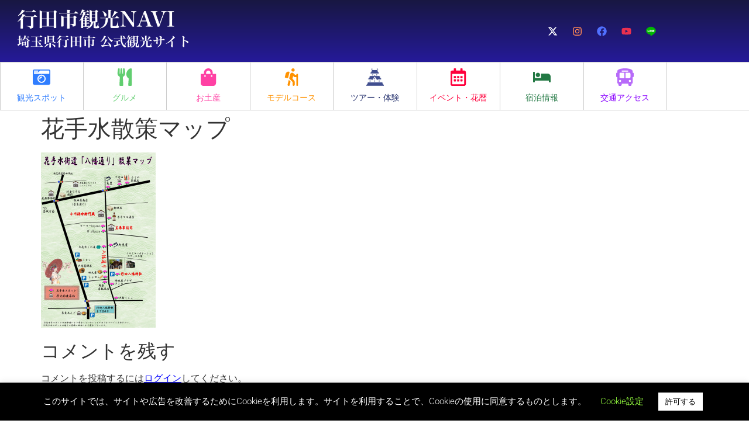

--- FILE ---
content_type: text/html; charset=UTF-8
request_url: https://www.gyoda-kankoukyoukai.jp/news/7579/%E8%8A%B1%E6%89%8B%E6%B0%B4%E6%95%A3%E7%AD%96%E3%83%9E%E3%83%83%E3%83%97
body_size: 59713
content:
<!doctype html>
<html dir="ltr" lang="ja" prefix="og: https://ogp.me/ns#">
<head>
	<meta charset="UTF-8">
	<meta name="viewport" content="width=device-width, initial-scale=1">
	<link rel="profile" href="https://gmpg.org/xfn/11">
	<title>花手水散策マップ | 埼玉県行田市観光ガイド - 行田市観光NAVI</title>

		<!-- All in One SEO 4.9.3 - aioseo.com -->
	<meta name="robots" content="max-image-preview:large" />
	<meta name="author" content="行田観光協会"/>
	<meta name="google-site-verification" content="hY6EK9kQEDU25MjngjhidkO1lpOEJd1IJNqXmqZYvqY" />
	<link rel="canonical" href="https://www.gyoda-kankoukyoukai.jp/news/7579/%e8%8a%b1%e6%89%8b%e6%b0%b4%e6%95%a3%e7%ad%96%e3%83%9e%e3%83%83%e3%83%97" />
	<meta name="generator" content="All in One SEO (AIOSEO) 4.9.3" />
		<meta property="og:locale" content="ja_JP" />
		<meta property="og:site_name" content="埼玉県行田市観光ガイド | 行田市観光NAVI" />
		<meta property="og:type" content="article" />
		<meta property="og:title" content="花手水散策マップ | 埼玉県行田市観光ガイド - 行田市観光NAVI" />
		<meta property="og:url" content="https://www.gyoda-kankoukyoukai.jp/news/7579/%e8%8a%b1%e6%89%8b%e6%b0%b4%e6%95%a3%e7%ad%96%e3%83%9e%e3%83%83%e3%83%97" />
		<meta property="og:image" content="https://www.gyoda-kankoukyoukai.jp/wp-content/uploads/2025/02/01125f03c487d06c4614cb2886af8acc.jpg" />
		<meta property="og:image:secure_url" content="https://www.gyoda-kankoukyoukai.jp/wp-content/uploads/2025/02/01125f03c487d06c4614cb2886af8acc.jpg" />
		<meta property="og:image:width" content="1200" />
		<meta property="og:image:height" content="786" />
		<meta property="article:published_time" content="2020-09-29T04:51:44+00:00" />
		<meta property="article:modified_time" content="2020-10-06T00:46:01+00:00" />
		<meta property="article:publisher" content="https://www.facebook.com/gyodakankoukyoukai" />
		<meta name="twitter:card" content="summary" />
		<meta name="twitter:site" content="@gyodakankounavi" />
		<meta name="twitter:title" content="花手水散策マップ | 埼玉県行田市観光ガイド - 行田市観光NAVI" />
		<meta name="twitter:image" content="https://www.gyoda-kankoukyoukai.jp/wp-content/uploads/2025/02/01125f03c487d06c4614cb2886af8acc.jpg" />
		<script data-jetpack-boost="ignore" type="application/ld+json" class="aioseo-schema">
			{"@context":"https:\/\/schema.org","@graph":[{"@type":"BreadcrumbList","@id":"https:\/\/www.gyoda-kankoukyoukai.jp\/news\/7579\/%e8%8a%b1%e6%89%8b%e6%b0%b4%e6%95%a3%e7%ad%96%e3%83%9e%e3%83%83%e3%83%97#breadcrumblist","itemListElement":[{"@type":"ListItem","@id":"https:\/\/www.gyoda-kankoukyoukai.jp#listItem","position":1,"name":"\u30db\u30fc\u30e0","item":"https:\/\/www.gyoda-kankoukyoukai.jp","nextItem":{"@type":"ListItem","@id":"https:\/\/www.gyoda-kankoukyoukai.jp\/news\/7579\/%e8%8a%b1%e6%89%8b%e6%b0%b4%e6%95%a3%e7%ad%96%e3%83%9e%e3%83%83%e3%83%97#listItem","name":"\u82b1\u624b\u6c34\u6563\u7b56\u30de\u30c3\u30d7"}},{"@type":"ListItem","@id":"https:\/\/www.gyoda-kankoukyoukai.jp\/news\/7579\/%e8%8a%b1%e6%89%8b%e6%b0%b4%e6%95%a3%e7%ad%96%e3%83%9e%e3%83%83%e3%83%97#listItem","position":2,"name":"\u82b1\u624b\u6c34\u6563\u7b56\u30de\u30c3\u30d7","previousItem":{"@type":"ListItem","@id":"https:\/\/www.gyoda-kankoukyoukai.jp#listItem","name":"\u30db\u30fc\u30e0"}}]},{"@type":"ItemPage","@id":"https:\/\/www.gyoda-kankoukyoukai.jp\/news\/7579\/%e8%8a%b1%e6%89%8b%e6%b0%b4%e6%95%a3%e7%ad%96%e3%83%9e%e3%83%83%e3%83%97#itempage","url":"https:\/\/www.gyoda-kankoukyoukai.jp\/news\/7579\/%e8%8a%b1%e6%89%8b%e6%b0%b4%e6%95%a3%e7%ad%96%e3%83%9e%e3%83%83%e3%83%97","name":"\u82b1\u624b\u6c34\u6563\u7b56\u30de\u30c3\u30d7 | \u57fc\u7389\u770c\u884c\u7530\u5e02\u89b3\u5149\u30ac\u30a4\u30c9 - \u884c\u7530\u5e02\u89b3\u5149NAVI","inLanguage":"ja","isPartOf":{"@id":"https:\/\/www.gyoda-kankoukyoukai.jp\/#website"},"breadcrumb":{"@id":"https:\/\/www.gyoda-kankoukyoukai.jp\/news\/7579\/%e8%8a%b1%e6%89%8b%e6%b0%b4%e6%95%a3%e7%ad%96%e3%83%9e%e3%83%83%e3%83%97#breadcrumblist"},"author":{"@id":"https:\/\/www.gyoda-kankoukyoukai.jp\/author\/staff#author"},"creator":{"@id":"https:\/\/www.gyoda-kankoukyoukai.jp\/author\/staff#author"},"datePublished":"2020-09-29T13:51:44+09:00","dateModified":"2020-10-06T09:46:01+09:00"},{"@type":"Organization","@id":"https:\/\/www.gyoda-kankoukyoukai.jp\/#organization","name":"\u884c\u7530\u304a\u3082\u3066\u306a\u3057\u89b3\u5149\u5c40","description":"\u57fc\u7389\u770c\u884c\u7530\u5e02\u516c\u5f0f\u89b3\u5149\u30b5\u30a4\u30c8","url":"https:\/\/www.gyoda-kankoukyoukai.jp\/","telephone":"+81485501611","logo":{"@type":"ImageObject","url":"https:\/\/www.gyoda-kankoukyoukai.jp\/wp-content\/uploads\/2021\/01\/5f48ab8ed2e48e87681c2b7ec8e8bfbe.jpg","@id":"https:\/\/www.gyoda-kankoukyoukai.jp\/news\/7579\/%e8%8a%b1%e6%89%8b%e6%b0%b4%e6%95%a3%e7%ad%96%e3%83%9e%e3%83%83%e3%83%97\/#organizationLogo","width":502,"height":180},"image":{"@id":"https:\/\/www.gyoda-kankoukyoukai.jp\/news\/7579\/%e8%8a%b1%e6%89%8b%e6%b0%b4%e6%95%a3%e7%ad%96%e3%83%9e%e3%83%83%e3%83%97\/#organizationLogo"},"sameAs":["https:\/\/www.instagram.com\/gyoda_city_tourism_association\/","https:\/\/www.youtube.com\/channel\/UC-cD3zx0cvt0saezsTx2t6A"]},{"@type":"Person","@id":"https:\/\/www.gyoda-kankoukyoukai.jp\/author\/staff#author","url":"https:\/\/www.gyoda-kankoukyoukai.jp\/author\/staff","name":"\u884c\u7530\u89b3\u5149\u5354\u4f1a","image":{"@type":"ImageObject","@id":"https:\/\/www.gyoda-kankoukyoukai.jp\/news\/7579\/%e8%8a%b1%e6%89%8b%e6%b0%b4%e6%95%a3%e7%ad%96%e3%83%9e%e3%83%83%e3%83%97#authorImage","url":"https:\/\/secure.gravatar.com\/avatar\/47114ebfc4b59aafe5b3ee0ac0e7882f42bc2738fd2f05b74401976c653f437e?s=96&r=g","width":96,"height":96,"caption":"\u884c\u7530\u89b3\u5149\u5354\u4f1a"}},{"@type":"WebSite","@id":"https:\/\/www.gyoda-kankoukyoukai.jp\/#website","url":"https:\/\/www.gyoda-kankoukyoukai.jp\/","name":"\u884c\u7530\u5e02\u89b3\u5149NAVI","description":"\u57fc\u7389\u770c\u884c\u7530\u5e02\u516c\u5f0f\u89b3\u5149\u30b5\u30a4\u30c8","inLanguage":"ja","publisher":{"@id":"https:\/\/www.gyoda-kankoukyoukai.jp\/#organization"}}]}
		</script>
		<!-- All in One SEO -->

    
    
    
<link rel='dns-prefetch' href='//www.googletagmanager.com' />
<link rel='dns-prefetch' href='//stats.wp.com' />
<link rel='preconnect' href='//c0.wp.com' />
<link rel="alternate" type="application/rss+xml" title="行田市観光NAVI &raquo; フィード" href="https://www.gyoda-kankoukyoukai.jp/feed" />
<link rel="alternate" type="application/rss+xml" title="行田市観光NAVI &raquo; コメントフィード" href="https://www.gyoda-kankoukyoukai.jp/comments/feed" />
<link rel="alternate" type="application/rss+xml" title="行田市観光NAVI &raquo; 花手水散策マップ のコメントのフィード" href="https://www.gyoda-kankoukyoukai.jp/news/7579/%e8%8a%b1%e6%89%8b%e6%b0%b4%e6%95%a3%e7%ad%96%e3%83%9e%e3%83%83%e3%83%97/feed" />
<link rel="alternate" title="oEmbed (JSON)" type="application/json+oembed" href="https://www.gyoda-kankoukyoukai.jp/wp-json/oembed/1.0/embed?url=https%3A%2F%2Fwww.gyoda-kankoukyoukai.jp%2Fnews%2F7579%2F%25e8%258a%25b1%25e6%2589%258b%25e6%25b0%25b4%25e6%2595%25a3%25e7%25ad%2596%25e3%2583%259e%25e3%2583%2583%25e3%2583%2597" />
<link rel="alternate" title="oEmbed (XML)" type="text/xml+oembed" href="https://www.gyoda-kankoukyoukai.jp/wp-json/oembed/1.0/embed?url=https%3A%2F%2Fwww.gyoda-kankoukyoukai.jp%2Fnews%2F7579%2F%25e8%258a%25b1%25e6%2589%258b%25e6%25b0%25b4%25e6%2595%25a3%25e7%25ad%2596%25e3%2583%259e%25e3%2583%2583%25e3%2583%2597&#038;format=xml" />
		<!-- This site uses the Google Analytics by MonsterInsights plugin v9.11.1 - Using Analytics tracking - https://www.monsterinsights.com/ -->
							
			
							<!-- / Google Analytics by MonsterInsights -->
		<style id='wp-img-auto-sizes-contain-inline-css'>
img:is([sizes=auto i],[sizes^="auto," i]){contain-intrinsic-size:3000px 1500px}
/*# sourceURL=wp-img-auto-sizes-contain-inline-css */
</style>
<link rel='stylesheet' id='sbi_styles-css' href='https://www.gyoda-kankoukyoukai.jp/wp-content/plugins/instagram-feed/css/sbi-styles.min.css?ver=6.10.0' media='all' />
<style id='wp-emoji-styles-inline-css'>

	img.wp-smiley, img.emoji {
		display: inline !important;
		border: none !important;
		box-shadow: none !important;
		height: 1em !important;
		width: 1em !important;
		margin: 0 0.07em !important;
		vertical-align: -0.1em !important;
		background: none !important;
		padding: 0 !important;
	}
/*# sourceURL=wp-emoji-styles-inline-css */
</style>
<link rel='stylesheet' id='wp-block-library-css' href='https://c0.wp.com/c/6.9/wp-includes/css/dist/block-library/style.min.css' media='all' />
<link rel='stylesheet' id='aioseo/css/src/vue/standalone/blocks/table-of-contents/global.scss-css' href='https://www.gyoda-kankoukyoukai.jp/wp-content/plugins/all-in-one-seo-pack/dist/Lite/assets/css/table-of-contents/global.e90f6d47.css?ver=4.9.3' media='all' />
<link rel='stylesheet' id='mediaelement-css' href='https://c0.wp.com/c/6.9/wp-includes/js/mediaelement/mediaelementplayer-legacy.min.css' media='all' />
<link rel='stylesheet' id='wp-mediaelement-css' href='https://c0.wp.com/c/6.9/wp-includes/js/mediaelement/wp-mediaelement.min.css' media='all' />
<style id='jetpack-sharing-buttons-style-inline-css'>
.jetpack-sharing-buttons__services-list{display:flex;flex-direction:row;flex-wrap:wrap;gap:0;list-style-type:none;margin:5px;padding:0}.jetpack-sharing-buttons__services-list.has-small-icon-size{font-size:12px}.jetpack-sharing-buttons__services-list.has-normal-icon-size{font-size:16px}.jetpack-sharing-buttons__services-list.has-large-icon-size{font-size:24px}.jetpack-sharing-buttons__services-list.has-huge-icon-size{font-size:36px}@media print{.jetpack-sharing-buttons__services-list{display:none!important}}.editor-styles-wrapper .wp-block-jetpack-sharing-buttons{gap:0;padding-inline-start:0}ul.jetpack-sharing-buttons__services-list.has-background{padding:1.25em 2.375em}
/*# sourceURL=https://www.gyoda-kankoukyoukai.jp/wp-content/plugins/jetpack/_inc/blocks/sharing-buttons/view.css */
</style>
<style id='filebird-block-filebird-gallery-style-inline-css'>
ul.filebird-block-filebird-gallery{margin:auto!important;padding:0!important;width:100%}ul.filebird-block-filebird-gallery.layout-grid{display:grid;grid-gap:20px;align-items:stretch;grid-template-columns:repeat(var(--columns),1fr);justify-items:stretch}ul.filebird-block-filebird-gallery.layout-grid li img{border:1px solid #ccc;box-shadow:2px 2px 6px 0 rgba(0,0,0,.3);height:100%;max-width:100%;-o-object-fit:cover;object-fit:cover;width:100%}ul.filebird-block-filebird-gallery.layout-masonry{-moz-column-count:var(--columns);-moz-column-gap:var(--space);column-gap:var(--space);-moz-column-width:var(--min-width);columns:var(--min-width) var(--columns);display:block;overflow:auto}ul.filebird-block-filebird-gallery.layout-masonry li{margin-bottom:var(--space)}ul.filebird-block-filebird-gallery li{list-style:none}ul.filebird-block-filebird-gallery li figure{height:100%;margin:0;padding:0;position:relative;width:100%}ul.filebird-block-filebird-gallery li figure figcaption{background:linear-gradient(0deg,rgba(0,0,0,.7),rgba(0,0,0,.3) 70%,transparent);bottom:0;box-sizing:border-box;color:#fff;font-size:.8em;margin:0;max-height:100%;overflow:auto;padding:3em .77em .7em;position:absolute;text-align:center;width:100%;z-index:2}ul.filebird-block-filebird-gallery li figure figcaption a{color:inherit}

/*# sourceURL=https://www.gyoda-kankoukyoukai.jp/wp-content/plugins/filebird/blocks/filebird-gallery/build/style-index.css */
</style>
<style id='global-styles-inline-css'>
:root{--wp--preset--aspect-ratio--square: 1;--wp--preset--aspect-ratio--4-3: 4/3;--wp--preset--aspect-ratio--3-4: 3/4;--wp--preset--aspect-ratio--3-2: 3/2;--wp--preset--aspect-ratio--2-3: 2/3;--wp--preset--aspect-ratio--16-9: 16/9;--wp--preset--aspect-ratio--9-16: 9/16;--wp--preset--color--black: #000000;--wp--preset--color--cyan-bluish-gray: #abb8c3;--wp--preset--color--white: #ffffff;--wp--preset--color--pale-pink: #f78da7;--wp--preset--color--vivid-red: #cf2e2e;--wp--preset--color--luminous-vivid-orange: #ff6900;--wp--preset--color--luminous-vivid-amber: #fcb900;--wp--preset--color--light-green-cyan: #7bdcb5;--wp--preset--color--vivid-green-cyan: #00d084;--wp--preset--color--pale-cyan-blue: #8ed1fc;--wp--preset--color--vivid-cyan-blue: #0693e3;--wp--preset--color--vivid-purple: #9b51e0;--wp--preset--gradient--vivid-cyan-blue-to-vivid-purple: linear-gradient(135deg,rgb(6,147,227) 0%,rgb(155,81,224) 100%);--wp--preset--gradient--light-green-cyan-to-vivid-green-cyan: linear-gradient(135deg,rgb(122,220,180) 0%,rgb(0,208,130) 100%);--wp--preset--gradient--luminous-vivid-amber-to-luminous-vivid-orange: linear-gradient(135deg,rgb(252,185,0) 0%,rgb(255,105,0) 100%);--wp--preset--gradient--luminous-vivid-orange-to-vivid-red: linear-gradient(135deg,rgb(255,105,0) 0%,rgb(207,46,46) 100%);--wp--preset--gradient--very-light-gray-to-cyan-bluish-gray: linear-gradient(135deg,rgb(238,238,238) 0%,rgb(169,184,195) 100%);--wp--preset--gradient--cool-to-warm-spectrum: linear-gradient(135deg,rgb(74,234,220) 0%,rgb(151,120,209) 20%,rgb(207,42,186) 40%,rgb(238,44,130) 60%,rgb(251,105,98) 80%,rgb(254,248,76) 100%);--wp--preset--gradient--blush-light-purple: linear-gradient(135deg,rgb(255,206,236) 0%,rgb(152,150,240) 100%);--wp--preset--gradient--blush-bordeaux: linear-gradient(135deg,rgb(254,205,165) 0%,rgb(254,45,45) 50%,rgb(107,0,62) 100%);--wp--preset--gradient--luminous-dusk: linear-gradient(135deg,rgb(255,203,112) 0%,rgb(199,81,192) 50%,rgb(65,88,208) 100%);--wp--preset--gradient--pale-ocean: linear-gradient(135deg,rgb(255,245,203) 0%,rgb(182,227,212) 50%,rgb(51,167,181) 100%);--wp--preset--gradient--electric-grass: linear-gradient(135deg,rgb(202,248,128) 0%,rgb(113,206,126) 100%);--wp--preset--gradient--midnight: linear-gradient(135deg,rgb(2,3,129) 0%,rgb(40,116,252) 100%);--wp--preset--font-size--small: 13px;--wp--preset--font-size--medium: 20px;--wp--preset--font-size--large: 36px;--wp--preset--font-size--x-large: 42px;--wp--preset--spacing--20: 0.44rem;--wp--preset--spacing--30: 0.67rem;--wp--preset--spacing--40: 1rem;--wp--preset--spacing--50: 1.5rem;--wp--preset--spacing--60: 2.25rem;--wp--preset--spacing--70: 3.38rem;--wp--preset--spacing--80: 5.06rem;--wp--preset--shadow--natural: 6px 6px 9px rgba(0, 0, 0, 0.2);--wp--preset--shadow--deep: 12px 12px 50px rgba(0, 0, 0, 0.4);--wp--preset--shadow--sharp: 6px 6px 0px rgba(0, 0, 0, 0.2);--wp--preset--shadow--outlined: 6px 6px 0px -3px rgb(255, 255, 255), 6px 6px rgb(0, 0, 0);--wp--preset--shadow--crisp: 6px 6px 0px rgb(0, 0, 0);}:root { --wp--style--global--content-size: 800px;--wp--style--global--wide-size: 1200px; }:where(body) { margin: 0; }.wp-site-blocks > .alignleft { float: left; margin-right: 2em; }.wp-site-blocks > .alignright { float: right; margin-left: 2em; }.wp-site-blocks > .aligncenter { justify-content: center; margin-left: auto; margin-right: auto; }:where(.wp-site-blocks) > * { margin-block-start: 24px; margin-block-end: 0; }:where(.wp-site-blocks) > :first-child { margin-block-start: 0; }:where(.wp-site-blocks) > :last-child { margin-block-end: 0; }:root { --wp--style--block-gap: 24px; }:root :where(.is-layout-flow) > :first-child{margin-block-start: 0;}:root :where(.is-layout-flow) > :last-child{margin-block-end: 0;}:root :where(.is-layout-flow) > *{margin-block-start: 24px;margin-block-end: 0;}:root :where(.is-layout-constrained) > :first-child{margin-block-start: 0;}:root :where(.is-layout-constrained) > :last-child{margin-block-end: 0;}:root :where(.is-layout-constrained) > *{margin-block-start: 24px;margin-block-end: 0;}:root :where(.is-layout-flex){gap: 24px;}:root :where(.is-layout-grid){gap: 24px;}.is-layout-flow > .alignleft{float: left;margin-inline-start: 0;margin-inline-end: 2em;}.is-layout-flow > .alignright{float: right;margin-inline-start: 2em;margin-inline-end: 0;}.is-layout-flow > .aligncenter{margin-left: auto !important;margin-right: auto !important;}.is-layout-constrained > .alignleft{float: left;margin-inline-start: 0;margin-inline-end: 2em;}.is-layout-constrained > .alignright{float: right;margin-inline-start: 2em;margin-inline-end: 0;}.is-layout-constrained > .aligncenter{margin-left: auto !important;margin-right: auto !important;}.is-layout-constrained > :where(:not(.alignleft):not(.alignright):not(.alignfull)){max-width: var(--wp--style--global--content-size);margin-left: auto !important;margin-right: auto !important;}.is-layout-constrained > .alignwide{max-width: var(--wp--style--global--wide-size);}body .is-layout-flex{display: flex;}.is-layout-flex{flex-wrap: wrap;align-items: center;}.is-layout-flex > :is(*, div){margin: 0;}body .is-layout-grid{display: grid;}.is-layout-grid > :is(*, div){margin: 0;}body{padding-top: 0px;padding-right: 0px;padding-bottom: 0px;padding-left: 0px;}a:where(:not(.wp-element-button)){text-decoration: underline;}:root :where(.wp-element-button, .wp-block-button__link){background-color: #32373c;border-width: 0;color: #fff;font-family: inherit;font-size: inherit;font-style: inherit;font-weight: inherit;letter-spacing: inherit;line-height: inherit;padding-top: calc(0.667em + 2px);padding-right: calc(1.333em + 2px);padding-bottom: calc(0.667em + 2px);padding-left: calc(1.333em + 2px);text-decoration: none;text-transform: inherit;}.has-black-color{color: var(--wp--preset--color--black) !important;}.has-cyan-bluish-gray-color{color: var(--wp--preset--color--cyan-bluish-gray) !important;}.has-white-color{color: var(--wp--preset--color--white) !important;}.has-pale-pink-color{color: var(--wp--preset--color--pale-pink) !important;}.has-vivid-red-color{color: var(--wp--preset--color--vivid-red) !important;}.has-luminous-vivid-orange-color{color: var(--wp--preset--color--luminous-vivid-orange) !important;}.has-luminous-vivid-amber-color{color: var(--wp--preset--color--luminous-vivid-amber) !important;}.has-light-green-cyan-color{color: var(--wp--preset--color--light-green-cyan) !important;}.has-vivid-green-cyan-color{color: var(--wp--preset--color--vivid-green-cyan) !important;}.has-pale-cyan-blue-color{color: var(--wp--preset--color--pale-cyan-blue) !important;}.has-vivid-cyan-blue-color{color: var(--wp--preset--color--vivid-cyan-blue) !important;}.has-vivid-purple-color{color: var(--wp--preset--color--vivid-purple) !important;}.has-black-background-color{background-color: var(--wp--preset--color--black) !important;}.has-cyan-bluish-gray-background-color{background-color: var(--wp--preset--color--cyan-bluish-gray) !important;}.has-white-background-color{background-color: var(--wp--preset--color--white) !important;}.has-pale-pink-background-color{background-color: var(--wp--preset--color--pale-pink) !important;}.has-vivid-red-background-color{background-color: var(--wp--preset--color--vivid-red) !important;}.has-luminous-vivid-orange-background-color{background-color: var(--wp--preset--color--luminous-vivid-orange) !important;}.has-luminous-vivid-amber-background-color{background-color: var(--wp--preset--color--luminous-vivid-amber) !important;}.has-light-green-cyan-background-color{background-color: var(--wp--preset--color--light-green-cyan) !important;}.has-vivid-green-cyan-background-color{background-color: var(--wp--preset--color--vivid-green-cyan) !important;}.has-pale-cyan-blue-background-color{background-color: var(--wp--preset--color--pale-cyan-blue) !important;}.has-vivid-cyan-blue-background-color{background-color: var(--wp--preset--color--vivid-cyan-blue) !important;}.has-vivid-purple-background-color{background-color: var(--wp--preset--color--vivid-purple) !important;}.has-black-border-color{border-color: var(--wp--preset--color--black) !important;}.has-cyan-bluish-gray-border-color{border-color: var(--wp--preset--color--cyan-bluish-gray) !important;}.has-white-border-color{border-color: var(--wp--preset--color--white) !important;}.has-pale-pink-border-color{border-color: var(--wp--preset--color--pale-pink) !important;}.has-vivid-red-border-color{border-color: var(--wp--preset--color--vivid-red) !important;}.has-luminous-vivid-orange-border-color{border-color: var(--wp--preset--color--luminous-vivid-orange) !important;}.has-luminous-vivid-amber-border-color{border-color: var(--wp--preset--color--luminous-vivid-amber) !important;}.has-light-green-cyan-border-color{border-color: var(--wp--preset--color--light-green-cyan) !important;}.has-vivid-green-cyan-border-color{border-color: var(--wp--preset--color--vivid-green-cyan) !important;}.has-pale-cyan-blue-border-color{border-color: var(--wp--preset--color--pale-cyan-blue) !important;}.has-vivid-cyan-blue-border-color{border-color: var(--wp--preset--color--vivid-cyan-blue) !important;}.has-vivid-purple-border-color{border-color: var(--wp--preset--color--vivid-purple) !important;}.has-vivid-cyan-blue-to-vivid-purple-gradient-background{background: var(--wp--preset--gradient--vivid-cyan-blue-to-vivid-purple) !important;}.has-light-green-cyan-to-vivid-green-cyan-gradient-background{background: var(--wp--preset--gradient--light-green-cyan-to-vivid-green-cyan) !important;}.has-luminous-vivid-amber-to-luminous-vivid-orange-gradient-background{background: var(--wp--preset--gradient--luminous-vivid-amber-to-luminous-vivid-orange) !important;}.has-luminous-vivid-orange-to-vivid-red-gradient-background{background: var(--wp--preset--gradient--luminous-vivid-orange-to-vivid-red) !important;}.has-very-light-gray-to-cyan-bluish-gray-gradient-background{background: var(--wp--preset--gradient--very-light-gray-to-cyan-bluish-gray) !important;}.has-cool-to-warm-spectrum-gradient-background{background: var(--wp--preset--gradient--cool-to-warm-spectrum) !important;}.has-blush-light-purple-gradient-background{background: var(--wp--preset--gradient--blush-light-purple) !important;}.has-blush-bordeaux-gradient-background{background: var(--wp--preset--gradient--blush-bordeaux) !important;}.has-luminous-dusk-gradient-background{background: var(--wp--preset--gradient--luminous-dusk) !important;}.has-pale-ocean-gradient-background{background: var(--wp--preset--gradient--pale-ocean) !important;}.has-electric-grass-gradient-background{background: var(--wp--preset--gradient--electric-grass) !important;}.has-midnight-gradient-background{background: var(--wp--preset--gradient--midnight) !important;}.has-small-font-size{font-size: var(--wp--preset--font-size--small) !important;}.has-medium-font-size{font-size: var(--wp--preset--font-size--medium) !important;}.has-large-font-size{font-size: var(--wp--preset--font-size--large) !important;}.has-x-large-font-size{font-size: var(--wp--preset--font-size--x-large) !important;}
:root :where(.wp-block-pullquote){font-size: 1.5em;line-height: 1.6;}
/*# sourceURL=global-styles-inline-css */
</style>
<link rel='stylesheet' id='cookie-law-info-css' href='https://www.gyoda-kankoukyoukai.jp/wp-content/plugins/cookie-law-info/legacy/public/css/cookie-law-info-public.css?ver=3.3.9.1' media='all' />
<link rel='stylesheet' id='cookie-law-info-gdpr-css' href='https://www.gyoda-kankoukyoukai.jp/wp-content/plugins/cookie-law-info/legacy/public/css/cookie-law-info-gdpr.css?ver=3.3.9.1' media='all' />
<link rel='stylesheet' id='woocommerce-layout-css' href='https://c0.wp.com/p/woocommerce/10.4.3/assets/css/woocommerce-layout.css' media='all' />
<style id='woocommerce-layout-inline-css'>

	.infinite-scroll .woocommerce-pagination {
		display: none;
	}
/*# sourceURL=woocommerce-layout-inline-css */
</style>
<link rel='stylesheet' id='woocommerce-smallscreen-css' href='https://c0.wp.com/p/woocommerce/10.4.3/assets/css/woocommerce-smallscreen.css' media='only screen and (max-width: 768px)' />
<link rel='stylesheet' id='woocommerce-general-css' href='https://c0.wp.com/p/woocommerce/10.4.3/assets/css/woocommerce.css' media='all' />
<style id='woocommerce-inline-inline-css'>
.woocommerce form .form-row .required { visibility: visible; }
/*# sourceURL=woocommerce-inline-inline-css */
</style>
<link rel='stylesheet' id='hello-elementor-css' href='https://www.gyoda-kankoukyoukai.jp/wp-content/themes/hello-elementor/assets/css/reset.css?ver=3.4.6' media='all' />
<link rel='stylesheet' id='hello-elementor-theme-style-css' href='https://www.gyoda-kankoukyoukai.jp/wp-content/themes/hello-elementor/assets/css/theme.css?ver=3.4.6' media='all' />
<link rel='stylesheet' id='hello-elementor-header-footer-css' href='https://www.gyoda-kankoukyoukai.jp/wp-content/themes/hello-elementor/assets/css/header-footer.css?ver=3.4.6' media='all' />
<link rel='stylesheet' id='elementor-frontend-css' href='https://www.gyoda-kankoukyoukai.jp/wp-content/plugins/elementor/assets/css/frontend.min.css?ver=3.34.3' media='all' />
<link rel='stylesheet' id='widget-image-css' href='https://www.gyoda-kankoukyoukai.jp/wp-content/plugins/elementor/assets/css/widget-image.min.css?ver=3.34.3' media='all' />
<link rel='stylesheet' id='e-animation-grow-css' href='https://www.gyoda-kankoukyoukai.jp/wp-content/plugins/elementor/assets/lib/animations/styles/e-animation-grow.min.css?ver=3.34.3' media='all' />
<link rel='stylesheet' id='widget-social-icons-css' href='https://www.gyoda-kankoukyoukai.jp/wp-content/plugins/elementor/assets/css/widget-social-icons.min.css?ver=3.34.3' media='all' />
<link rel='stylesheet' id='e-apple-webkit-css' href='https://www.gyoda-kankoukyoukai.jp/wp-content/plugins/elementor/assets/css/conditionals/apple-webkit.min.css?ver=3.34.3' media='all' />
<link rel='stylesheet' id='widget-call-to-action-css' href='https://www.gyoda-kankoukyoukai.jp/wp-content/plugins/elementor-pro/assets/css/widget-call-to-action.min.css?ver=3.34.2' media='all' />
<link rel='stylesheet' id='e-transitions-css' href='https://www.gyoda-kankoukyoukai.jp/wp-content/plugins/elementor-pro/assets/css/conditionals/transitions.min.css?ver=3.34.2' media='all' />
<link rel='stylesheet' id='e-sticky-css' href='https://www.gyoda-kankoukyoukai.jp/wp-content/plugins/elementor-pro/assets/css/modules/sticky.min.css?ver=3.34.2' media='all' />
<link rel='stylesheet' id='widget-nav-menu-css' href='https://www.gyoda-kankoukyoukai.jp/wp-content/plugins/elementor-pro/assets/css/widget-nav-menu.min.css?ver=3.34.2' media='all' />
<link rel='stylesheet' id='widget-image-box-css' href='https://www.gyoda-kankoukyoukai.jp/wp-content/plugins/elementor/assets/css/widget-image-box.min.css?ver=3.34.3' media='all' />
<link rel='stylesheet' id='widget-heading-css' href='https://www.gyoda-kankoukyoukai.jp/wp-content/plugins/elementor/assets/css/widget-heading.min.css?ver=3.34.3' media='all' />
<link rel='stylesheet' id='elementor-post-3284-css' href='https://www.gyoda-kankoukyoukai.jp/wp-content/uploads/elementor/css/post-3284.css?ver=1769468076' media='all' />
<link rel='stylesheet' id='sbistyles-css' href='https://www.gyoda-kankoukyoukai.jp/wp-content/plugins/instagram-feed/css/sbi-styles.min.css?ver=6.10.0' media='all' />
<link rel='stylesheet' id='elementor-post-6-css' href='https://www.gyoda-kankoukyoukai.jp/wp-content/uploads/elementor/css/post-6.css?ver=1769468077' media='all' />
<link rel='stylesheet' id='elementor-post-18-css' href='https://www.gyoda-kankoukyoukai.jp/wp-content/uploads/elementor/css/post-18.css?ver=1769468077' media='all' />
<link rel='stylesheet' id='tablepress-default-css' href='https://www.gyoda-kankoukyoukai.jp/wp-content/uploads/tablepress-combined.min.css?ver=14' media='all' />
<link rel='stylesheet' id='elementor-gf-local-roboto-css' href='https://www.gyoda-kankoukyoukai.jp/wp-content/uploads/elementor/google-fonts/css/roboto.css?ver=1742224420' media='all' />
<link rel='stylesheet' id='elementor-gf-local-robotoslab-css' href='https://www.gyoda-kankoukyoukai.jp/wp-content/uploads/elementor/google-fonts/css/robotoslab.css?ver=1742224423' media='all' />
<link rel='stylesheet' id='elementor-gf-local-caudex-css' href='https://www.gyoda-kankoukyoukai.jp/wp-content/uploads/elementor/google-fonts/css/caudex.css?ver=1742224424' media='all' />














<link rel="https://api.w.org/" href="https://www.gyoda-kankoukyoukai.jp/wp-json/" /><link rel="alternate" title="JSON" type="application/json" href="https://www.gyoda-kankoukyoukai.jp/wp-json/wp/v2/media/7555" /><link rel="EditURI" type="application/rsd+xml" title="RSD" href="https://www.gyoda-kankoukyoukai.jp/xmlrpc.php?rsd" />
<meta name="generator" content="WordPress 6.9" />
<meta name="generator" content="WooCommerce 10.4.3" />
<link rel='shortlink' href='https://www.gyoda-kankoukyoukai.jp/?p=7555' />
<!-- Favicon Rotator -->
<link rel="shortcut icon" href="https://www.gyoda-kankoukyoukai.jp/wp-content/uploads/2023/02/omotenashi-16x16.png" />
<link rel="apple-touch-icon-precomposed" href="https://www.gyoda-kankoukyoukai.jp/wp-content/uploads/2023/02/omotenashi.png" />
<!-- End Favicon Rotator -->
	<style>img#wpstats{display:none}</style>
			<noscript><style>.woocommerce-product-gallery{ opacity: 1 !important; }</style></noscript>
	<meta name="generator" content="Elementor 3.34.3; features: e_font_icon_svg, additional_custom_breakpoints; settings: css_print_method-external, google_font-enabled, font_display-auto">
			<style>
				.e-con.e-parent:nth-of-type(n+4):not(.e-lazyloaded):not(.e-no-lazyload),
				.e-con.e-parent:nth-of-type(n+4):not(.e-lazyloaded):not(.e-no-lazyload) * {
					background-image: none !important;
				}
				@media screen and (max-height: 1024px) {
					.e-con.e-parent:nth-of-type(n+3):not(.e-lazyloaded):not(.e-no-lazyload),
					.e-con.e-parent:nth-of-type(n+3):not(.e-lazyloaded):not(.e-no-lazyload) * {
						background-image: none !important;
					}
				}
				@media screen and (max-height: 640px) {
					.e-con.e-parent:nth-of-type(n+2):not(.e-lazyloaded):not(.e-no-lazyload),
					.e-con.e-parent:nth-of-type(n+2):not(.e-lazyloaded):not(.e-no-lazyload) * {
						background-image: none !important;
					}
				}
			</style>
			<noscript><style>.lazyload[data-src]{display:none !important;}</style></noscript><style>.lazyload{background-image:none !important;}.lazyload:before{background-image:none !important;}</style></head>
<body class="attachment wp-singular attachment-template-default single single-attachment postid-7555 attachmentid-7555 attachment-png wp-custom-logo wp-embed-responsive wp-theme-hello-elementor theme-hello-elementor woocommerce-no-js ally-default hello-elementor-default elementor-default elementor-kit-3284">

    
    <noscript><iframe src="https://www.googletagmanager.com/ns.html?id=GTM-57NHQVLQ"
    height="0" width="0" style="display:none;visibility:hidden"></iframe></noscript>
    
<a class="skip-link screen-reader-text" href="#content">コンテンツにスキップ</a>

		<header data-elementor-type="header" data-elementor-id="6" class="elementor elementor-6 elementor-location-header" data-elementor-post-type="elementor_library">
					<header class="elementor-section elementor-top-section elementor-element elementor-element-4bc0ecb1 elementor-section-content-middle elementor-section-height-min-height elementor-section-boxed elementor-section-height-default elementor-section-items-middle" data-id="4bc0ecb1" data-element_type="section" data-settings="{&quot;background_background&quot;:&quot;gradient&quot;}">
						<div class="elementor-container elementor-column-gap-default">
					<div class="elementor-column elementor-col-33 elementor-top-column elementor-element elementor-element-1c879d8c" data-id="1c879d8c" data-element_type="column">
			<div class="elementor-widget-wrap elementor-element-populated">
						<div class="elementor-element elementor-element-5fe2452 elementor-widget elementor-widget-theme-site-logo elementor-widget-image" data-id="5fe2452" data-element_type="widget" data-widget_type="theme-site-logo.default">
				<div class="elementor-widget-container">
											<a href="https://www.gyoda-kankoukyoukai.jp">
			<img fetchpriority="high" width="768" height="220" src="[data-uri]" class="attachment-medium_large size-medium_large wp-image-9201 lazyload" alt=""   data-src="https://www.gyoda-kankoukyoukai.jp/wp-content/uploads/2021/02/cropped-toplogo-768x220.png" decoding="async" data-srcset="https://www.gyoda-kankoukyoukai.jp/wp-content/uploads/2021/02/cropped-toplogo-768x220.png 768w, https://www.gyoda-kankoukyoukai.jp/wp-content/uploads/2021/02/cropped-toplogo-300x86.png 300w, https://www.gyoda-kankoukyoukai.jp/wp-content/uploads/2021/02/cropped-toplogo-600x172.png 600w, https://www.gyoda-kankoukyoukai.jp/wp-content/uploads/2021/02/cropped-toplogo.png 1000w" data-sizes="auto" data-eio-rwidth="768" data-eio-rheight="220" /><noscript><img fetchpriority="high" width="768" height="220" src="https://www.gyoda-kankoukyoukai.jp/wp-content/uploads/2021/02/cropped-toplogo-768x220.png" class="attachment-medium_large size-medium_large wp-image-9201" alt="" srcset="https://www.gyoda-kankoukyoukai.jp/wp-content/uploads/2021/02/cropped-toplogo-768x220.png 768w, https://www.gyoda-kankoukyoukai.jp/wp-content/uploads/2021/02/cropped-toplogo-300x86.png 300w, https://www.gyoda-kankoukyoukai.jp/wp-content/uploads/2021/02/cropped-toplogo-600x172.png 600w, https://www.gyoda-kankoukyoukai.jp/wp-content/uploads/2021/02/cropped-toplogo.png 1000w" sizes="(max-width: 768px) 100vw, 768px" data-eio="l" /></noscript>				</a>
											</div>
				</div>
					</div>
		</div>
				<div class="elementor-column elementor-col-33 elementor-top-column elementor-element elementor-element-9654d7c" data-id="9654d7c" data-element_type="column">
			<div class="elementor-widget-wrap">
							</div>
		</div>
				<div class="elementor-column elementor-col-33 elementor-top-column elementor-element elementor-element-4dc0715f" data-id="4dc0715f" data-element_type="column">
			<div class="elementor-widget-wrap elementor-element-populated">
						<div class="elementor-element elementor-element-3730fe5 e-grid-align-tablet-left e-grid-align-mobile-center elementor-shape-rounded elementor-grid-0 e-grid-align-center elementor-widget elementor-widget-global elementor-global-17322 elementor-widget-social-icons" data-id="3730fe5" data-element_type="widget" data-widget_type="social-icons.default">
				<div class="elementor-widget-container">
							<div class="elementor-social-icons-wrapper elementor-grid" role="list">
							<span class="elementor-grid-item" role="listitem">
					<a class="elementor-icon elementor-social-icon elementor-social-icon- elementor-animation-grow elementor-repeater-item-f1bcbc4" href="https://twitter.com/gyoda_kankou" target="_blank">
						<span class="elementor-screen-only"></span>
						<svg xmlns="http://www.w3.org/2000/svg" viewBox="0 0 24 24"><path d="M18.244 2.25h3.308l-7.227 8.26 8.502 11.24H16.17l-5.214-6.817L4.99 21.75H1.68l7.73-8.835L1.254 2.25H8.08l4.713 6.231zm-1.161 17.52h1.833L7.084 4.126H5.117z"></path></svg>					</a>
				</span>
							<span class="elementor-grid-item" role="listitem">
					<a class="elementor-icon elementor-social-icon elementor-social-icon-instagram elementor-animation-grow elementor-repeater-item-3a99485" href="https://www.instagram.com/gyoda_city_tourism_association/" target="_blank">
						<span class="elementor-screen-only">Instagram</span>
						<svg aria-hidden="true" class="e-font-icon-svg e-fab-instagram" viewBox="0 0 448 512" xmlns="http://www.w3.org/2000/svg"><path d="M224.1 141c-63.6 0-114.9 51.3-114.9 114.9s51.3 114.9 114.9 114.9S339 319.5 339 255.9 287.7 141 224.1 141zm0 189.6c-41.1 0-74.7-33.5-74.7-74.7s33.5-74.7 74.7-74.7 74.7 33.5 74.7 74.7-33.6 74.7-74.7 74.7zm146.4-194.3c0 14.9-12 26.8-26.8 26.8-14.9 0-26.8-12-26.8-26.8s12-26.8 26.8-26.8 26.8 12 26.8 26.8zm76.1 27.2c-1.7-35.9-9.9-67.7-36.2-93.9-26.2-26.2-58-34.4-93.9-36.2-37-2.1-147.9-2.1-184.9 0-35.8 1.7-67.6 9.9-93.9 36.1s-34.4 58-36.2 93.9c-2.1 37-2.1 147.9 0 184.9 1.7 35.9 9.9 67.7 36.2 93.9s58 34.4 93.9 36.2c37 2.1 147.9 2.1 184.9 0 35.9-1.7 67.7-9.9 93.9-36.2 26.2-26.2 34.4-58 36.2-93.9 2.1-37 2.1-147.8 0-184.8zM398.8 388c-7.8 19.6-22.9 34.7-42.6 42.6-29.5 11.7-99.5 9-132.1 9s-102.7 2.6-132.1-9c-19.6-7.8-34.7-22.9-42.6-42.6-11.7-29.5-9-99.5-9-132.1s-2.6-102.7 9-132.1c7.8-19.6 22.9-34.7 42.6-42.6 29.5-11.7 99.5-9 132.1-9s102.7-2.6 132.1 9c19.6 7.8 34.7 22.9 42.6 42.6 11.7 29.5 9 99.5 9 132.1s2.7 102.7-9 132.1z"></path></svg>					</a>
				</span>
							<span class="elementor-grid-item" role="listitem">
					<a class="elementor-icon elementor-social-icon elementor-social-icon-facebook elementor-animation-grow elementor-repeater-item-5b1b321" href="https://www.facebook.com/gyodaomotenashi/" target="_blank">
						<span class="elementor-screen-only">Facebook</span>
						<svg aria-hidden="true" class="e-font-icon-svg e-fab-facebook" viewBox="0 0 512 512" xmlns="http://www.w3.org/2000/svg"><path d="M504 256C504 119 393 8 256 8S8 119 8 256c0 123.78 90.69 226.38 209.25 245V327.69h-63V256h63v-54.64c0-62.15 37-96.48 93.67-96.48 27.14 0 55.52 4.84 55.52 4.84v61h-31.28c-30.8 0-40.41 19.12-40.41 38.73V256h68.78l-11 71.69h-57.78V501C413.31 482.38 504 379.78 504 256z"></path></svg>					</a>
				</span>
							<span class="elementor-grid-item" role="listitem">
					<a class="elementor-icon elementor-social-icon elementor-social-icon-youtube elementor-animation-grow elementor-repeater-item-8f2fe13" href="https://www.youtube.com/channel/UC-cD3zx0cvt0saezsTx2t6A" target="_blank">
						<span class="elementor-screen-only">Youtube</span>
						<svg aria-hidden="true" class="e-font-icon-svg e-fab-youtube" viewBox="0 0 576 512" xmlns="http://www.w3.org/2000/svg"><path d="M549.655 124.083c-6.281-23.65-24.787-42.276-48.284-48.597C458.781 64 288 64 288 64S117.22 64 74.629 75.486c-23.497 6.322-42.003 24.947-48.284 48.597-11.412 42.867-11.412 132.305-11.412 132.305s0 89.438 11.412 132.305c6.281 23.65 24.787 41.5 48.284 47.821C117.22 448 288 448 288 448s170.78 0 213.371-11.486c23.497-6.321 42.003-24.171 48.284-47.821 11.412-42.867 11.412-132.305 11.412-132.305s0-89.438-11.412-132.305zm-317.51 213.508V175.185l142.739 81.205-142.739 81.201z"></path></svg>					</a>
				</span>
							<span class="elementor-grid-item" role="listitem">
					<a class="elementor-icon elementor-social-icon elementor-social-icon- elementor-animation-grow elementor-repeater-item-54ee6a4" href="https://liff.line.me/1645278921-kWRPP32q/?accountId=582jdrzn" target="_blank">
						<span class="elementor-screen-only"></span>
						<svg xmlns="http://www.w3.org/2000/svg" xmlns:xlink="http://www.w3.org/1999/xlink" width="170" height="170" viewBox="0 0 170 170"><image id="image1" x="-28" y="-27" width="225" height="225" xlink:href="data:image/png;base64, [base64]/2i1T485DJ6050Qk2pOo0xMx44npk4RFRONC4mDEp43BBVBsBRJRWwIaAZfI4oIL89UTHJbH47777n1Vde9X5yjv3Vv1Lb/6fq/q1q2FEI7T4sWLx3NsHpomCAIRERFBgpjK3sy1a9c6Z2VlBbC3BC3QKgI0vmicadU/[base64]/MgIKXEAFEABFABBAB6xDA5RvW4YW5EQFzCCCPzKGC1xABERCA0R1cES9CRaGNQiBgNZ80s7eGENWDRuoFAeSVXmoa/RQfAWArbksofjWiB5wigPzitGLQLEQAEUAEEAFeENDNVuC8AI526BIB5Jkuqx2dFgIBXZ9OI0QNoZFaQsAs3/B4Mi1VMfrCOwLIN95rCO3THwJ4cqn+6hw9Zo9AE+8cqCn0COHQ0NCz7M1CCygCDQ0NnfZc2+NcR+r6VdVX+d98dPOdyseVE547PO9W8biid3VDddcHzx6Q4sfFnUgnQoY7Dn/mQBw6u3Zxre/ftX+1I3Gs7dO1z/lB3Qelu3ZyPdfTqWfFQI+BNSEOIU8RYX4QOHbsWOC0adPOmEjIj1n6sSTnfo5L0d2iyVerr4adrD75m+yH2S6kvpn/nZt9bvoIhJOUnpvJ9azZta6EGJwMNQHOAd8O6zFs/2jn0VkhA0NuN8uBH+2IAJLQDmCfvnO6V8Hdgiknbp9YllKd8hvypFFpE9GkkktpW5vI2kRQsCekR0jOHNc5/+nfxz8biak04OblOSxevHj87t27T5u/jVflIJDXkNc171rejN03dn9grDYGmmRQwrEim7VOUHI2EnN4j+HPFrguSJnTf84nQf2CzlsrCvNbRgD4NxNbQssYSb5rrDL67y7b/f6Oih0LTAEsEuk68rIZKcNdwv8eMSjiwyjPqKMdFcP7HSPwySefvIIk7BindnNQ4u28ujM++XbyTFMmLRGvXa/hRiMpg3sHF6zwWPGnpZ5Lsyxlx3uWEUASWsanzd2iuqLXvrry1aaEmwm/1VyL18ZbCRcaCRnhFnFk+eDlcSFuIXkSSmGWZgggCZuBYeljWlnalD9f+fPe4rriV4leWjxLgJi7RwecYOR16xtb/3vV0FWrHRwcmoZ8zOXGa40IIAk7CIVNxZv+5/2f3/8304gmBBgmCQg0to4rB678/g/D/[base64]/0XnV1UVPyg2IWO6GFigAAlI/zwHfI9FBTuHn6KgQVcqNTlb3/cxbgv/Yx+t4qfIAGZRmFj9IUXhOdM/fvUc0xtYahcVy1h3u284f7n/ItNL9l1+fPDMNKkqIbnxaSRSdOi3ogySsmulTy6CcV1/1iX5H8KCNgAVacbrwULU3gsiLoUdSzkRIiuJorroiX0OebzGBbAOiL5BCElfVaEdDLg5MjgV4MLX3zT7v+abhOOVB0ZSDJIAzz7IQFFimEalfAvOCf4Ejy/p4pkuhxbNdsSJhQlLI69FpuKI59ywoKjMvCcGOIcUmGcYhzAkVWKmqJJEoblhOVk3M2YgARUNFbYCWt8lUFmEU3Gq+ac8jH6PCh+VPwKPv+x44xqmoGMhYZCZ99+vrWq6WAgWFskzDSNfTKAEVXaDQHYDMtoMLppaf8b7QzMHEYC2o0ILBU5wjNifkjVl9e/9GJphpK6hSehscHYhY6AYvdTybDgXBYQ8d1L71774uoX3pxbKsk8obujdFcz/2/963EARlJday8TdE2/GPHF0GVDlpWI7JzQJCS0Cyp8Wy5y+HBgO7zCSBmb4rFk0JIyDqyRZYK4JMRBGFkVrslC0CIeHXvUdbr79Dsi+icmCbEFFDHW1LUZWsS8t/Mc/R384ZNYSbjOHEzuxa0RxIox+1gLk7/9/xfGBwRMQpEQ9n9JMdYY++NzoICRZg+TIZrpZH17qFJShzAk3H9z/[base64]/d82CPUGxGypIrHNrJnRL3855+yS39oFh/LaEOBrKc9yIZRu0hkcDjw6b7jb9Mo+Gc9kSrilYk246E4JHxNAm8RCA1nD6+ek/8Wo4dyQsu1/msqV8y3ycFcNryAhqVz2strieMpZH67nrjkacjjiTei81AEnIY7howCYON4viqiWkrWBqFRJQA6HOpwuwURSPrSFXJIy/Gp9GuvBZf2iVBhCAaF/y0xLuDp7hhoT0xfyOmztCsRuqgWDn2QUYKc28lTmSJxO5IeG2y9u24ogoT6GhUVtgpHRDyYZ0nrzjZ2AGt6vgKS60bQu0hqXBpS6efTzv8eAoFy1hdkX2aEKnF2FCBOyBQGdCdpbt/C97qJKig4uWEBZhpidWJKr3bpASHID3cfIxi0lxXTFRbZJ44zkKPo4ydEPZdm2uB5sbZZt1SupFuTqoboppV/[base64]/Mz5aWmZ1czEn4baqbZH4blB+Jfv08iGfj/hcVSLKt47zkvDbDO+nmXOAuQEEJtZisg2BaK9ossB1gTrdNttM47s09JKSryfPYG0kUxIeKD8QompXlDW6dtT/dcDX6gxg2NEHFqp+uPvDb1noba6TKQlP3T31bnNj8LN8BOggRtF4dZ8P5VvHaUmI/u23t6s/wtSB+0xJeOD2gXfxebCDGrLiNn0+3Oq9VVPPh3VP66xAQEZWDh6HmK5ZgK0MOyEJZQSOhSKrhq4iByoOEGOdkXn3tPZZLXn47KEFa9u/9UrnV0junVyy9Rb8qKjZVMCouOmcS4YHyTAloen9k5oAt1/Hmr5zMOggcc5yZu5jQHYAKa6FWS+2vP6BCdeqJhicufbLtddAx8+q6rEgnBkFChsKW7+itmAm3rIGATrL5qz/WcJ65HlA5wEvJiJQIsn9Z43jMvOW3CuZLLOoIsWYkbC8orwrjowqUodmhdCZOBuHbNTU86FZRxW4WF5fPksBMbJFMCMh/PoMkm01FpSEAJ3bOan3JEl5dZsJGHC2+uxclv4zI2E1qab9cEwqI/DdhO+YvcR/CicYmFZ6qOyjreLzH+czfYBmNjBT9qDsbVvBw/IdI0CfD3/w/4FMPDNRnUnqFkzo37V/u0uxLBR7eauYLteyR4IJ6SwTMxJWPamapurQM0tUOdMd5BpE4jzjSHx5vLrD/a383hO4p9UV677SpUxjT4wldiOjdeYplptZd/[base64]/ANJeVlmUn0pEzin5raNUrBj9p7Qq7NXqRQDMY8VCEC3dG7BXFLpZnkbwyaJdP2hmunnup/J0waYNSMzXam9ov5SJrBtrNPYq8XEThMDzGDBjITuTu61uJTJTI3YegmIOCVnCimaCqvsGad5+fNIfnW+/KVMtJuodl/tOSFePb1Os4RKbRfb9S3o9aCH7d7EGzYhQHeuhiPHbZKhROFeDr1sW8pkp+gc6TwyRQl/5cqwk5tyzcNyshCAWt16Yys5cuuIrOK6KgTzRge7DNZnS2iqaOg6YVIJAcB2VsEsUlVfpZIC7YgN7BV4h6U3TFtC2Ib9K27eFTawrAaVdEPtzj49WyXhHYsVYikTBw0Bs4EZWoWGPoY9pIIw3/fRZIuTbZOb8x/AAATTnzTzpKB2rbu0jtAJ3PZOgxwHmZYyde/UXZbq/EeAqcopsk/koWQibdqfWqYwJeEErwmZhA7icRC8eZPzbMKY7izm/L0zF760cASwjS+NJ6H9Qonp4JsWN9X9khJg+3jHiOMj1FvKBCOjcwbM2caahEzD39fBt14r+8zQxbMRLhHqRrVc6dDlmnZuGqE/FKIlVZcywaBMoEfgSdaYMCUhdT6qb9S3rEFQSn8n9meLWHRlzqk5Fu/r7ib8OHk7eEtbkKkiOMxJOM993sfcDM6oCDRz0VDT2fezyV9+/AtzU7gwALqicAak7f1lBZxhTsL57vONbQ6hVMAxFGEGAfjlX3t1LaGnA+s+QVd04aCFm3nAgTkJKQiwLd8FHsDQhQ1AxICzAZK3xdAsJjAlbmK/iQU8+McFCWM8Yv4du6T2DQdrtsWwr2V20AZd0XXu6762gyZJKrggYaRn5PeqdUmh22Gv9Ev9L21UPXwiYYqsmYkClY8r28hqfaHmSY28xblQ6xl3M8iOKztai2zz3XTUuJn1drBHUJu8alxQZSkTxMRyj+Wr1LBXjkxbjuqQo6/dMjH5Md8kVia+o/g7Q/jVi+wbST70/bBd3bbe6OLQhRytPEp+/9Pv27wnDHMOI5t9N5NunbqZVbPr+i7zWxGC3Xt895AAlwCzy4Hu1N8xdSttwguOi04amUSCXYPb1fG7f/zO7Hu6kFdCyKejP23XL7POWnGRYlrwawGZe3FuG0ytEGM2K9heZJxs9DV7k8FFbkh4sfZif7/[base64]/M/zNn0fTqE1cknBcn3HXItwisnAWDa9hI5Bd8By4xn3NXr+efhW8Ws1ld/QlWBkwSKPEu7CXAvGD7hDgdDCmeT1w2RI2GbjLd9e/[base64]/RYpDDRiqwCvI8whLVw4n/Q/2YtAnx8TItACAUEJSH0QjoTBbsE1e/32DkQitghBfX+hAzGGQtj+XMwkHAkpzPPfmP/LZ0M/w9UWYsacslbDQMz+t/Z7+PbzFW978UYkhCQhtX35sOU/JgxJ8MdXF8rGtFDSgIDbh22f+86gd8qEsruVscKSkPoR6xObH+8VPxaJ2KpW9fAVCBjnGZe00nvlQdHdFW901AziCcUJhtirsXk42dsMOFq8BIMwsINeafL45De04J4mSEgr4rOfPhu+vGR5MRJRC2FpwQf6LrDvghvp49PdLeQS6pZmSEhR33t972vzL86/SRyFqgM0VioCQMCw3mGVGUEZ/aUWESGfpkhIAS+sLOzpe9a3BltEEcLPChtfELACCDjAilJCZNUcCV+iTmfW0CT00NNLb/T9QaMtYFOlajdEYWu7hX0XHsWR06aqFvQvEBBOQC7TWhe0eW1ol4Tg5Z7xe2YkDk0MRyI2r3KBPsNriJj+MYWpgakeAllttana7Y42g6KkoaSb9/fej0znUWj6Z6eZ06J/BAKu81yXusFvwxLRXenIfl2EpOlc8pnEYfWA1WnYKnYUEhzcb5wJowcCUrR10RI2D6vcqtxh486N+9G0QFgXP0HNvRfgM0zGpnNBRZ+KZg3SugvDcW7jfiKw98hGz407sVW0JlTskBdawAvjLvTUEwEpqrprCZuHUumvpX3fu/BejrHGOBzfKzZHxs6fYQTU9CpJkI2ZlEZH1yRsAvNE5QnvKflTLpsGbnCz4SZY7PMXCGjobqiGcyJ620chf1p01x01VwVT+k0poUdm7Ru1z8/UN4BuESY7IAA4wyuIfXomIEUZW0IzsZZyPWXskstLzplW72PLaAYhBS7BAMwW7y0L1wxfk66ANKFFIAktVN+h8kOj15as/b64rtgNnxktAGXtLWgB84Ly+vi7+N+3tqgW8yMJJdRq7q+5gz++/PGO1IrUGaQLFMBOvATUzGShAzA0cXha7gvD2PyP4SQBd3pUW2pA6kwSThx2DN0x3fSOkT43NgWVBBm6zwJ4wULc75CAbSMBW8K2mEi6kn8//8300vT/SLiRsMw0qtoZiuFPmnns4PkP9oIJWzl05bfmM+j7KpJQgfo/e+es774b+/700a2P3jMN5iAhX6Da2FPIC8TnP0thhiS0hI6Me4UNhY7ZV7JnZVRlrMq4mxFqEqFHUkL3c2qvqbnHJx8PkAGjroogCVWu7ry7eb1zb+dOyrqbtSL9fvrbL6fKUWLSpMUuLBAwYXBCROyI2N0vnMT/LSGAJLSEjkr3jpYfffXSg0tTc+/mLjv38Nz04kdwyM2zRmUit5qN3U96VAHdKV0l+DQnFknIUZVm3soMPF55fBkM9iwXbgodtH4hvULyjZON/hxBKoQpSEJOq+nE7RM+f7z0x2/ya/[base64]/gZLhCwohD1BtRRiY2aFwpklCQCgYS2v/5HQhIXz3AyndvQWAS0kwkoSDV9ujJIx+7mfqi9btMWz9896c+6khC9TFWRMP1h9fnKyKoIyH/3/oN6ygr3lcGASShMjiqLuXKwyuTVJ3s3ezZD1s/[base64]/p6v+pdbbM8FKAYAp2WLFkyRTFpKEgVBHJ+zflX2X0W2vWEf3tG7ZkML91fRwKqUkWyhVL+4eiobPjsWPAIrKBokKGPdj09YpMSRiUslVEai9gJAeyO2glom9TQkVFrzsQA8oW5hOV/OuLTGZ59PO/ZpBsLq46AaWAmKysLt6VTHWo7KADy0a7nqYmnvDKCMvyRgHbA3AYVTbwzkTAzM7PYBllYVEUEGhoaOh4XpeSDB4tDbx3yoWv9JvSdcF1Fk1C0Qgg08Q6fCRUCVFUxGfBE2Lo7Sgdc6DaJcD1tRNqoRa8vuqiqDShcfQTOnz8/Rn0tqEEOAmllaX6EErHpH0xhizkXszfnds5wOfKwDHsEzPJt8+bNA9ibhhZYQoBusW/pPt4TBwHkmzh1hZbqDYHs7GyD3nxGfxEBeyOAPLM34qgPEUAEEAFEQDAE1q9fj7NoBKszNFccBJBf4tQVWqp3BICtOBSu9yBA/xVHwGpelZSUDFHcChSICOgUAeSTTise3dYAAikpKdEacANdQASYIoA8Ygo/KkcEEAFEABHQBgLbtm2L1IYn6AUiYD8EFOcNjO50s5/[base64]/AH+m6VC3HhiDAAAAAElFTkSuQmCC"></image></svg>					</a>
				</span>
					</div>
						</div>
				</div>
					</div>
		</div>
					</div>
		</header>
				<section class="elementor-section elementor-top-section elementor-element elementor-element-c75d375 elementor-section-boxed elementor-section-height-default elementor-section-height-default" data-id="c75d375" data-element_type="section" data-settings="{&quot;background_background&quot;:&quot;classic&quot;,&quot;sticky&quot;:&quot;top&quot;,&quot;sticky_on&quot;:[&quot;desktop&quot;,&quot;tablet&quot;,&quot;mobile&quot;],&quot;sticky_offset&quot;:0,&quot;sticky_effects_offset&quot;:0,&quot;sticky_anchor_link_offset&quot;:0}">
						<div class="elementor-container elementor-column-gap-no">
					<div class="elementor-column elementor-col-12 elementor-top-column elementor-element elementor-element-bce59ac" data-id="bce59ac" data-element_type="column">
			<div class="elementor-widget-wrap elementor-element-populated">
						<div class="elementor-element elementor-element-d5d60be elementor-cta--skin-classic elementor-animated-content elementor-widget elementor-widget-call-to-action" data-id="d5d60be" data-element_type="widget" data-widget_type="call-to-action.default">
				<div class="elementor-widget-container">
							<a class="elementor-cta" href="https://www.gyoda-kankoukyoukai.jp/spot.html">
							<div class="elementor-cta__content">
									<div class="elementor-content-item elementor-cta__content-item elementor-icon-wrapper elementor-cta__icon elementor-view-default">
						<div class="elementor-icon">
							<svg aria-hidden="true" class="e-font-icon-svg e-fas-camera-retro" viewBox="0 0 512 512" xmlns="http://www.w3.org/2000/svg"><path d="M48 32C21.5 32 0 53.5 0 80v352c0 26.5 21.5 48 48 48h416c26.5 0 48-21.5 48-48V80c0-26.5-21.5-48-48-48H48zm0 32h106c3.3 0 6 2.7 6 6v20c0 3.3-2.7 6-6 6H38c-3.3 0-6-2.7-6-6V80c0-8.8 7.2-16 16-16zm426 96H38c-3.3 0-6-2.7-6-6v-36c0-3.3 2.7-6 6-6h138l30.2-45.3c1.1-1.7 3-2.7 5-2.7H464c8.8 0 16 7.2 16 16v74c0 3.3-2.7 6-6 6zM256 424c-66.2 0-120-53.8-120-120s53.8-120 120-120 120 53.8 120 120-53.8 120-120 120zm0-208c-48.5 0-88 39.5-88 88s39.5 88 88 88 88-39.5 88-88-39.5-88-88-88zm-48 104c-8.8 0-16-7.2-16-16 0-35.3 28.7-64 64-64 8.8 0 16 7.2 16 16s-7.2 16-16 16c-17.6 0-32 14.4-32 32 0 8.8-7.2 16-16 16z"></path></svg>						</div>
					</div>
				
									<span class="elementor-cta__title elementor-cta__content-item elementor-content-item">
						観光スポット					</span>
				
				
							</div>
						</a>
						</div>
				</div>
					</div>
		</div>
				<div class="elementor-column elementor-col-12 elementor-top-column elementor-element elementor-element-03cf486" data-id="03cf486" data-element_type="column">
			<div class="elementor-widget-wrap elementor-element-populated">
						<div class="elementor-element elementor-element-6f8950f elementor-cta--skin-classic elementor-animated-content elementor-widget elementor-widget-call-to-action" data-id="6f8950f" data-element_type="widget" data-widget_type="call-to-action.default">
				<div class="elementor-widget-container">
							<a class="elementor-cta" href="https://www.gyoda-kankoukyoukai.jp/gourmet.html">
							<div class="elementor-cta__content">
									<div class="elementor-content-item elementor-cta__content-item elementor-icon-wrapper elementor-cta__icon elementor-view-default">
						<div class="elementor-icon">
							<svg aria-hidden="true" class="e-font-icon-svg e-fas-utensils" viewBox="0 0 416 512" xmlns="http://www.w3.org/2000/svg"><path d="M207.9 15.2c.8 4.7 16.1 94.5 16.1 128.8 0 52.3-27.8 89.6-68.9 104.6L168 486.7c.7 13.7-10.2 25.3-24 25.3H80c-13.7 0-24.7-11.5-24-25.3l12.9-238.1C27.7 233.6 0 196.2 0 144 0 109.6 15.3 19.9 16.1 15.2 19.3-5.1 61.4-5.4 64 16.3v141.2c1.3 3.4 15.1 3.2 16 0 1.4-25.3 7.9-139.2 8-141.8 3.3-20.8 44.7-20.8 47.9 0 .2 2.7 6.6 116.5 8 141.8.9 3.2 14.8 3.4 16 0V16.3c2.6-21.6 44.8-21.4 48-1.1zm119.2 285.7l-15 185.1c-1.2 14 9.9 26 23.9 26h56c13.3 0 24-10.7 24-24V24c0-13.2-10.7-24-24-24-82.5 0-221.4 178.5-64.9 300.9z"></path></svg>						</div>
					</div>
				
									<span class="elementor-cta__title elementor-cta__content-item elementor-content-item">
						グルメ					</span>
				
				
							</div>
						</a>
						</div>
				</div>
					</div>
		</div>
				<div class="elementor-column elementor-col-12 elementor-top-column elementor-element elementor-element-6f880ea" data-id="6f880ea" data-element_type="column">
			<div class="elementor-widget-wrap elementor-element-populated">
						<div class="elementor-element elementor-element-362af18 elementor-cta--skin-classic elementor-animated-content elementor-widget elementor-widget-call-to-action" data-id="362af18" data-element_type="widget" data-widget_type="call-to-action.default">
				<div class="elementor-widget-container">
							<a class="elementor-cta" href="https://www.gyoda-kankoukyoukai.jp/shopping.html">
							<div class="elementor-cta__content">
									<div class="elementor-content-item elementor-cta__content-item elementor-icon-wrapper elementor-cta__icon elementor-view-default">
						<div class="elementor-icon">
							<svg aria-hidden="true" class="e-font-icon-svg e-fas-shopping-bag" viewBox="0 0 448 512" xmlns="http://www.w3.org/2000/svg"><path d="M352 160v-32C352 57.42 294.579 0 224 0 153.42 0 96 57.42 96 128v32H0v272c0 44.183 35.817 80 80 80h288c44.183 0 80-35.817 80-80V160h-96zm-192-32c0-35.29 28.71-64 64-64s64 28.71 64 64v32H160v-32zm160 120c-13.255 0-24-10.745-24-24s10.745-24 24-24 24 10.745 24 24-10.745 24-24 24zm-192 0c-13.255 0-24-10.745-24-24s10.745-24 24-24 24 10.745 24 24-10.745 24-24 24z"></path></svg>						</div>
					</div>
				
									<span class="elementor-cta__title elementor-cta__content-item elementor-content-item">
						お土産					</span>
				
				
							</div>
						</a>
						</div>
				</div>
					</div>
		</div>
				<div class="elementor-column elementor-col-12 elementor-top-column elementor-element elementor-element-c72558b" data-id="c72558b" data-element_type="column">
			<div class="elementor-widget-wrap elementor-element-populated">
						<div class="elementor-element elementor-element-22dfc61 elementor-cta--skin-classic elementor-animated-content elementor-widget elementor-widget-call-to-action" data-id="22dfc61" data-element_type="widget" data-widget_type="call-to-action.default">
				<div class="elementor-widget-container">
							<a class="elementor-cta" href="https://www.gyoda-kankoukyoukai.jp/course.html">
							<div class="elementor-cta__content">
									<div class="elementor-content-item elementor-cta__content-item elementor-icon-wrapper elementor-cta__icon elementor-view-default">
						<div class="elementor-icon">
							<svg aria-hidden="true" class="e-font-icon-svg e-fas-hiking" viewBox="0 0 384 512" xmlns="http://www.w3.org/2000/svg"><path d="M80.95 472.23c-4.28 17.16 6.14 34.53 23.28 38.81 2.61.66 5.22.95 7.8.95 14.33 0 27.37-9.7 31.02-24.23l25.24-100.97-52.78-52.78-34.56 138.22zm14.89-196.12L137 117c2.19-8.42-3.14-16.95-11.92-19.06-43.88-10.52-88.35 15.07-99.32 57.17L.49 253.24c-2.19 8.42 3.14 16.95 11.92 19.06l63.56 15.25c8.79 2.1 17.68-3.02 19.87-11.44zM368 160h-16c-8.84 0-16 7.16-16 16v16h-34.75l-46.78-46.78C243.38 134.11 228.61 128 212.91 128c-27.02 0-50.47 18.3-57.03 44.52l-26.92 107.72a32.012 32.012 0 0 0 8.42 30.39L224 397.25V480c0 17.67 14.33 32 32 32s32-14.33 32-32v-82.75c0-17.09-6.66-33.16-18.75-45.25l-46.82-46.82c.15-.5.49-.89.62-1.41l19.89-79.57 22.43 22.43c6 6 14.14 9.38 22.62 9.38h48v240c0 8.84 7.16 16 16 16h16c8.84 0 16-7.16 16-16V176c.01-8.84-7.15-16-15.99-16zM240 96c26.51 0 48-21.49 48-48S266.51 0 240 0s-48 21.49-48 48 21.49 48 48 48z"></path></svg>						</div>
					</div>
				
									<span class="elementor-cta__title elementor-cta__content-item elementor-content-item">
						モデルコース					</span>
				
				
							</div>
						</a>
						</div>
				</div>
					</div>
		</div>
				<div class="elementor-column elementor-col-12 elementor-top-column elementor-element elementor-element-d92b392" data-id="d92b392" data-element_type="column">
			<div class="elementor-widget-wrap elementor-element-populated">
						<div class="elementor-element elementor-element-35c35a7 elementor-cta--skin-classic elementor-animated-content elementor-widget elementor-widget-call-to-action" data-id="35c35a7" data-element_type="widget" data-widget_type="call-to-action.default">
				<div class="elementor-widget-container">
							<a class="elementor-cta" href="https://www.gyoda-kankoukyoukai.jp/tour.html">
							<div class="elementor-cta__content">
									<div class="elementor-content-item elementor-cta__content-item elementor-icon-wrapper elementor-cta__icon elementor-view-default">
						<div class="elementor-icon">
							<svg xmlns="http://www.w3.org/2000/svg" xmlns:xlink="http://www.w3.org/1999/xlink" width="512px" height="512px" viewBox="0 0 512 512"><defs><image id="image" width="512px" height="506px" xlink:href="[data-uri]"></image></defs><use id="object" xlink:href="#image" x="0px" y="3px" width="512px" height="506px"></use></svg>						</div>
					</div>
				
									<span class="elementor-cta__title elementor-cta__content-item elementor-content-item">
						ツアー・体験					</span>
				
				
							</div>
						</a>
						</div>
				</div>
					</div>
		</div>
				<div class="elementor-column elementor-col-12 elementor-top-column elementor-element elementor-element-36e5531" data-id="36e5531" data-element_type="column">
			<div class="elementor-widget-wrap elementor-element-populated">
						<div class="elementor-element elementor-element-2bc12e9 elementor-cta--skin-classic elementor-animated-content elementor-widget elementor-widget-call-to-action" data-id="2bc12e9" data-element_type="widget" data-widget_type="call-to-action.default">
				<div class="elementor-widget-container">
							<a class="elementor-cta" href="https://www.gyoda-kankoukyoukai.jp/event.html">
							<div class="elementor-cta__content">
									<div class="elementor-content-item elementor-cta__content-item elementor-icon-wrapper elementor-cta__icon elementor-view-default">
						<div class="elementor-icon">
							<svg aria-hidden="true" class="e-font-icon-svg e-far-calendar-alt" viewBox="0 0 448 512" xmlns="http://www.w3.org/2000/svg"><path d="M148 288h-40c-6.6 0-12-5.4-12-12v-40c0-6.6 5.4-12 12-12h40c6.6 0 12 5.4 12 12v40c0 6.6-5.4 12-12 12zm108-12v-40c0-6.6-5.4-12-12-12h-40c-6.6 0-12 5.4-12 12v40c0 6.6 5.4 12 12 12h40c6.6 0 12-5.4 12-12zm96 0v-40c0-6.6-5.4-12-12-12h-40c-6.6 0-12 5.4-12 12v40c0 6.6 5.4 12 12 12h40c6.6 0 12-5.4 12-12zm-96 96v-40c0-6.6-5.4-12-12-12h-40c-6.6 0-12 5.4-12 12v40c0 6.6 5.4 12 12 12h40c6.6 0 12-5.4 12-12zm-96 0v-40c0-6.6-5.4-12-12-12h-40c-6.6 0-12 5.4-12 12v40c0 6.6 5.4 12 12 12h40c6.6 0 12-5.4 12-12zm192 0v-40c0-6.6-5.4-12-12-12h-40c-6.6 0-12 5.4-12 12v40c0 6.6 5.4 12 12 12h40c6.6 0 12-5.4 12-12zm96-260v352c0 26.5-21.5 48-48 48H48c-26.5 0-48-21.5-48-48V112c0-26.5 21.5-48 48-48h48V12c0-6.6 5.4-12 12-12h40c6.6 0 12 5.4 12 12v52h128V12c0-6.6 5.4-12 12-12h40c6.6 0 12 5.4 12 12v52h48c26.5 0 48 21.5 48 48zm-48 346V160H48v298c0 3.3 2.7 6 6 6h340c3.3 0 6-2.7 6-6z"></path></svg>						</div>
					</div>
				
									<span class="elementor-cta__title elementor-cta__content-item elementor-content-item">
						イベント・花暦					</span>
				
				
							</div>
						</a>
						</div>
				</div>
					</div>
		</div>
				<div class="elementor-column elementor-col-12 elementor-top-column elementor-element elementor-element-21888f5" data-id="21888f5" data-element_type="column">
			<div class="elementor-widget-wrap elementor-element-populated">
						<div class="elementor-element elementor-element-96e88d8 elementor-cta--skin-classic elementor-animated-content elementor-widget elementor-widget-call-to-action" data-id="96e88d8" data-element_type="widget" data-widget_type="call-to-action.default">
				<div class="elementor-widget-container">
							<a class="elementor-cta" href="https://www.gyoda-kankoukyoukai.jp/reservation.html">
							<div class="elementor-cta__content">
									<div class="elementor-content-item elementor-cta__content-item elementor-icon-wrapper elementor-cta__icon elementor-view-default">
						<div class="elementor-icon">
							<svg aria-hidden="true" class="e-font-icon-svg e-fas-bed" viewBox="0 0 640 512" xmlns="http://www.w3.org/2000/svg"><path d="M176 256c44.11 0 80-35.89 80-80s-35.89-80-80-80-80 35.89-80 80 35.89 80 80 80zm352-128H304c-8.84 0-16 7.16-16 16v144H64V80c0-8.84-7.16-16-16-16H16C7.16 64 0 71.16 0 80v352c0 8.84 7.16 16 16 16h32c8.84 0 16-7.16 16-16v-48h512v48c0 8.84 7.16 16 16 16h32c8.84 0 16-7.16 16-16V240c0-61.86-50.14-112-112-112z"></path></svg>						</div>
					</div>
				
									<span class="elementor-cta__title elementor-cta__content-item elementor-content-item">
						宿泊情報					</span>
				
				
							</div>
						</a>
						</div>
				</div>
					</div>
		</div>
				<div class="elementor-column elementor-col-12 elementor-top-column elementor-element elementor-element-2c43409" data-id="2c43409" data-element_type="column">
			<div class="elementor-widget-wrap elementor-element-populated">
						<div class="elementor-element elementor-element-e464e14 elementor-cta--skin-classic elementor-animated-content elementor-widget elementor-widget-call-to-action" data-id="e464e14" data-element_type="widget" data-widget_type="call-to-action.default">
				<div class="elementor-widget-container">
							<a class="elementor-cta" href="https://www.gyoda-kankoukyoukai.jp/access.html">
							<div class="elementor-cta__content">
									<div class="elementor-content-item elementor-cta__content-item elementor-icon-wrapper elementor-cta__icon elementor-view-default">
						<div class="elementor-icon">
							<svg aria-hidden="true" class="e-font-icon-svg e-fas-bus-alt" viewBox="0 0 512 512" xmlns="http://www.w3.org/2000/svg"><path d="M488 128h-8V80c0-44.8-99.2-80-224-80S32 35.2 32 80v48h-8c-13.25 0-24 10.74-24 24v80c0 13.25 10.75 24 24 24h8v160c0 17.67 14.33 32 32 32v32c0 17.67 14.33 32 32 32h32c17.67 0 32-14.33 32-32v-32h192v32c0 17.67 14.33 32 32 32h32c17.67 0 32-14.33 32-32v-32h6.4c16 0 25.6-12.8 25.6-25.6V256h8c13.25 0 24-10.75 24-24v-80c0-13.26-10.75-24-24-24zM160 72c0-4.42 3.58-8 8-8h176c4.42 0 8 3.58 8 8v16c0 4.42-3.58 8-8 8H168c-4.42 0-8-3.58-8-8V72zm-48 328c-17.67 0-32-14.33-32-32s14.33-32 32-32 32 14.33 32 32-14.33 32-32 32zm128-112H128c-17.67 0-32-14.33-32-32v-96c0-17.67 14.33-32 32-32h112v160zm32 0V128h112c17.67 0 32 14.33 32 32v96c0 17.67-14.33 32-32 32H272zm128 112c-17.67 0-32-14.33-32-32s14.33-32 32-32 32 14.33 32 32-14.33 32-32 32z"></path></svg>						</div>
					</div>
				
									<span class="elementor-cta__title elementor-cta__content-item elementor-content-item">
						交通アクセス					</span>
				
				
							</div>
						</a>
						</div>
				</div>
					</div>
		</div>
					</div>
		</section>
				</header>
		
<main id="content" class="site-main post-7555 attachment type-attachment status-inherit hentry">

			<div class="page-header">
			<h1 class="entry-title">花手水散策マップ</h1>		</div>
	
	<div class="page-content">
		<p class="attachment"><a href='https://www.gyoda-kankoukyoukai.jp/wp-content/uploads/2020/09/1e98845da4c990a441638d110b4b72eb.png'><img decoding="async" width="196" height="300" src="[data-uri]" class="attachment-medium size-medium lazyload" alt=""   data-src="https://www.gyoda-kankoukyoukai.jp/wp-content/uploads/2020/09/1e98845da4c990a441638d110b4b72eb-196x300.png" data-srcset="https://www.gyoda-kankoukyoukai.jp/wp-content/uploads/2020/09/1e98845da4c990a441638d110b4b72eb-196x300.png 196w, https://www.gyoda-kankoukyoukai.jp/wp-content/uploads/2020/09/1e98845da4c990a441638d110b4b72eb-671x1024.png 671w, https://www.gyoda-kankoukyoukai.jp/wp-content/uploads/2020/09/1e98845da4c990a441638d110b4b72eb-768x1173.png 768w, https://www.gyoda-kankoukyoukai.jp/wp-content/uploads/2020/09/1e98845da4c990a441638d110b4b72eb-600x916.png 600w, https://www.gyoda-kankoukyoukai.jp/wp-content/uploads/2020/09/1e98845da4c990a441638d110b4b72eb.png 797w" data-sizes="auto" data-eio-rwidth="196" data-eio-rheight="300" /><noscript><img decoding="async" width="196" height="300" src="https://www.gyoda-kankoukyoukai.jp/wp-content/uploads/2020/09/1e98845da4c990a441638d110b4b72eb-196x300.png" class="attachment-medium size-medium" alt="" srcset="https://www.gyoda-kankoukyoukai.jp/wp-content/uploads/2020/09/1e98845da4c990a441638d110b4b72eb-196x300.png 196w, https://www.gyoda-kankoukyoukai.jp/wp-content/uploads/2020/09/1e98845da4c990a441638d110b4b72eb-671x1024.png 671w, https://www.gyoda-kankoukyoukai.jp/wp-content/uploads/2020/09/1e98845da4c990a441638d110b4b72eb-768x1173.png 768w, https://www.gyoda-kankoukyoukai.jp/wp-content/uploads/2020/09/1e98845da4c990a441638d110b4b72eb-600x916.png 600w, https://www.gyoda-kankoukyoukai.jp/wp-content/uploads/2020/09/1e98845da4c990a441638d110b4b72eb.png 797w" sizes="(max-width: 196px) 100vw, 196px" data-eio="l" /></noscript></a></p>

		
			</div>

	<section id="comments" class="comments-area">

	
		<div id="respond" class="comment-respond">
		<h2 id="reply-title" class="comment-reply-title">コメントを残す <small><a rel="nofollow" id="cancel-comment-reply-link" href="/news/7579/%E8%8A%B1%E6%89%8B%E6%B0%B4%E6%95%A3%E7%AD%96%E3%83%9E%E3%83%83%E3%83%97#respond" style="display:none;">コメントをキャンセル</a></small></h2><p class="must-log-in">コメントを投稿するには<a href="https://www.gyoda-kankoukyoukai.jp/wp-login.php?redirect_to=https%3A%2F%2Fwww.gyoda-kankoukyoukai.jp%2Fnews%2F7579%2F%25e8%258a%25b1%25e6%2589%258b%25e6%25b0%25b4%25e6%2595%25a3%25e7%25ad%2596%25e3%2583%259e%25e3%2583%2583%25e3%2583%2597">ログイン</a>してください。</p>	</div><!-- #respond -->
	
</section>

</main>

			<footer data-elementor-type="footer" data-elementor-id="18" class="elementor elementor-18 elementor-location-footer" data-elementor-post-type="elementor_library">
					<section class="elementor-section elementor-top-section elementor-element elementor-element-2a56d2c elementor-section-height-min-height elementor-section-boxed elementor-section-height-default elementor-section-items-middle" data-id="2a56d2c" data-element_type="section" data-settings="{&quot;background_background&quot;:&quot;gradient&quot;}">
						<div class="elementor-container elementor-column-gap-default">
					<div class="elementor-column elementor-col-100 elementor-top-column elementor-element elementor-element-e6da657" data-id="e6da657" data-element_type="column">
			<div class="elementor-widget-wrap elementor-element-populated">
						<section class="elementor-section elementor-inner-section elementor-element elementor-element-a334d2d elementor-section-boxed elementor-section-height-default elementor-section-height-default" data-id="a334d2d" data-element_type="section">
						<div class="elementor-container elementor-column-gap-default">
					<div class="elementor-column elementor-col-33 elementor-inner-column elementor-element elementor-element-646d3c8" data-id="646d3c8" data-element_type="column">
			<div class="elementor-widget-wrap elementor-element-populated">
						<div class="elementor-element elementor-element-723708f elementor-widget elementor-widget-image" data-id="723708f" data-element_type="widget" data-widget_type="image.default">
				<div class="elementor-widget-container">
																<a href="https://www.gyoda-kankoukyoukai.jp/">
							<img width="768" height="230" src="[data-uri]" class="attachment-medium_large size-medium_large wp-image-9199 lazyload" alt=""   data-src="https://www.gyoda-kankoukyoukai.jp/wp-content/uploads/2021/02/logo_footeer-768x230.png" decoding="async" data-srcset="https://www.gyoda-kankoukyoukai.jp/wp-content/uploads/2021/02/logo_footeer-768x230.png 768w, https://www.gyoda-kankoukyoukai.jp/wp-content/uploads/2021/02/logo_footeer-300x90.png 300w, https://www.gyoda-kankoukyoukai.jp/wp-content/uploads/2021/02/logo_footeer-600x180.png 600w, https://www.gyoda-kankoukyoukai.jp/wp-content/uploads/2021/02/logo_footeer.png 1000w" data-sizes="auto" data-eio-rwidth="768" data-eio-rheight="230" /><noscript><img width="768" height="230" src="https://www.gyoda-kankoukyoukai.jp/wp-content/uploads/2021/02/logo_footeer-768x230.png" class="attachment-medium_large size-medium_large wp-image-9199" alt="" srcset="https://www.gyoda-kankoukyoukai.jp/wp-content/uploads/2021/02/logo_footeer-768x230.png 768w, https://www.gyoda-kankoukyoukai.jp/wp-content/uploads/2021/02/logo_footeer-300x90.png 300w, https://www.gyoda-kankoukyoukai.jp/wp-content/uploads/2021/02/logo_footeer-600x180.png 600w, https://www.gyoda-kankoukyoukai.jp/wp-content/uploads/2021/02/logo_footeer.png 1000w" sizes="(max-width: 768px) 100vw, 768px" data-eio="l" /></noscript>								</a>
															</div>
				</div>
				<div class="elementor-element elementor-element-8f26a3d e-grid-align-tablet-left e-grid-align-mobile-center elementor-shape-rounded elementor-grid-0 e-grid-align-center elementor-widget elementor-widget-global elementor-global-17322 elementor-widget-social-icons" data-id="8f26a3d" data-element_type="widget" data-widget_type="social-icons.default">
				<div class="elementor-widget-container">
							<div class="elementor-social-icons-wrapper elementor-grid" role="list">
							<span class="elementor-grid-item" role="listitem">
					<a class="elementor-icon elementor-social-icon elementor-social-icon- elementor-animation-grow elementor-repeater-item-f1bcbc4" href="https://twitter.com/gyoda_kankou" target="_blank">
						<span class="elementor-screen-only"></span>
						<svg xmlns="http://www.w3.org/2000/svg" viewBox="0 0 24 24"><path d="M18.244 2.25h3.308l-7.227 8.26 8.502 11.24H16.17l-5.214-6.817L4.99 21.75H1.68l7.73-8.835L1.254 2.25H8.08l4.713 6.231zm-1.161 17.52h1.833L7.084 4.126H5.117z"></path></svg>					</a>
				</span>
							<span class="elementor-grid-item" role="listitem">
					<a class="elementor-icon elementor-social-icon elementor-social-icon-instagram elementor-animation-grow elementor-repeater-item-3a99485" href="https://www.instagram.com/gyoda_city_tourism_association/" target="_blank">
						<span class="elementor-screen-only">Instagram</span>
						<svg aria-hidden="true" class="e-font-icon-svg e-fab-instagram" viewBox="0 0 448 512" xmlns="http://www.w3.org/2000/svg"><path d="M224.1 141c-63.6 0-114.9 51.3-114.9 114.9s51.3 114.9 114.9 114.9S339 319.5 339 255.9 287.7 141 224.1 141zm0 189.6c-41.1 0-74.7-33.5-74.7-74.7s33.5-74.7 74.7-74.7 74.7 33.5 74.7 74.7-33.6 74.7-74.7 74.7zm146.4-194.3c0 14.9-12 26.8-26.8 26.8-14.9 0-26.8-12-26.8-26.8s12-26.8 26.8-26.8 26.8 12 26.8 26.8zm76.1 27.2c-1.7-35.9-9.9-67.7-36.2-93.9-26.2-26.2-58-34.4-93.9-36.2-37-2.1-147.9-2.1-184.9 0-35.8 1.7-67.6 9.9-93.9 36.1s-34.4 58-36.2 93.9c-2.1 37-2.1 147.9 0 184.9 1.7 35.9 9.9 67.7 36.2 93.9s58 34.4 93.9 36.2c37 2.1 147.9 2.1 184.9 0 35.9-1.7 67.7-9.9 93.9-36.2 26.2-26.2 34.4-58 36.2-93.9 2.1-37 2.1-147.8 0-184.8zM398.8 388c-7.8 19.6-22.9 34.7-42.6 42.6-29.5 11.7-99.5 9-132.1 9s-102.7 2.6-132.1-9c-19.6-7.8-34.7-22.9-42.6-42.6-11.7-29.5-9-99.5-9-132.1s-2.6-102.7 9-132.1c7.8-19.6 22.9-34.7 42.6-42.6 29.5-11.7 99.5-9 132.1-9s102.7-2.6 132.1 9c19.6 7.8 34.7 22.9 42.6 42.6 11.7 29.5 9 99.5 9 132.1s2.7 102.7-9 132.1z"></path></svg>					</a>
				</span>
							<span class="elementor-grid-item" role="listitem">
					<a class="elementor-icon elementor-social-icon elementor-social-icon-facebook elementor-animation-grow elementor-repeater-item-5b1b321" href="https://www.facebook.com/gyodaomotenashi/" target="_blank">
						<span class="elementor-screen-only">Facebook</span>
						<svg aria-hidden="true" class="e-font-icon-svg e-fab-facebook" viewBox="0 0 512 512" xmlns="http://www.w3.org/2000/svg"><path d="M504 256C504 119 393 8 256 8S8 119 8 256c0 123.78 90.69 226.38 209.25 245V327.69h-63V256h63v-54.64c0-62.15 37-96.48 93.67-96.48 27.14 0 55.52 4.84 55.52 4.84v61h-31.28c-30.8 0-40.41 19.12-40.41 38.73V256h68.78l-11 71.69h-57.78V501C413.31 482.38 504 379.78 504 256z"></path></svg>					</a>
				</span>
							<span class="elementor-grid-item" role="listitem">
					<a class="elementor-icon elementor-social-icon elementor-social-icon-youtube elementor-animation-grow elementor-repeater-item-8f2fe13" href="https://www.youtube.com/channel/UC-cD3zx0cvt0saezsTx2t6A" target="_blank">
						<span class="elementor-screen-only">Youtube</span>
						<svg aria-hidden="true" class="e-font-icon-svg e-fab-youtube" viewBox="0 0 576 512" xmlns="http://www.w3.org/2000/svg"><path d="M549.655 124.083c-6.281-23.65-24.787-42.276-48.284-48.597C458.781 64 288 64 288 64S117.22 64 74.629 75.486c-23.497 6.322-42.003 24.947-48.284 48.597-11.412 42.867-11.412 132.305-11.412 132.305s0 89.438 11.412 132.305c6.281 23.65 24.787 41.5 48.284 47.821C117.22 448 288 448 288 448s170.78 0 213.371-11.486c23.497-6.321 42.003-24.171 48.284-47.821 11.412-42.867 11.412-132.305 11.412-132.305s0-89.438-11.412-132.305zm-317.51 213.508V175.185l142.739 81.205-142.739 81.201z"></path></svg>					</a>
				</span>
							<span class="elementor-grid-item" role="listitem">
					<a class="elementor-icon elementor-social-icon elementor-social-icon- elementor-animation-grow elementor-repeater-item-54ee6a4" href="https://liff.line.me/1645278921-kWRPP32q/?accountId=582jdrzn" target="_blank">
						<span class="elementor-screen-only"></span>
						<svg xmlns="http://www.w3.org/2000/svg" xmlns:xlink="http://www.w3.org/1999/xlink" width="170" height="170" viewBox="0 0 170 170"><image id="image1" x="-28" y="-27" width="225" height="225" xlink:href="data:image/png;base64, [base64]/2i1T485DJ6050Qk2pOo0xMx44npk4RFRONC4mDEp43BBVBsBRJRWwIaAZfI4oIL89UTHJbH47777n1Vde9X5yjv3Vv1Lb/6fq/q1q2FEI7T4sWLx3NsHpomCAIRERFBgpjK3sy1a9c6Z2VlBbC3BC3QKgI0vmicadU/[base64]/MgIKXEAFEABFABBAB6xDA5RvW4YW5EQFzCCCPzKGC1xABERCA0R1cES9CRaGNQiBgNZ80s7eGENWDRuoFAeSVXmoa/RQfAWArbksofjWiB5wigPzitGLQLEQAEUAEEAFeENDNVuC8AI526BIB5Jkuqx2dFgIBXZ9OI0QNoZFaQsAs3/B4Mi1VMfrCOwLIN95rCO3THwJ4cqn+6hw9Zo9AE+8cqCn0COHQ0NCz7M1CCygCDQ0NnfZc2+NcR+r6VdVX+d98dPOdyseVE547PO9W8biid3VDddcHzx6Q4sfFnUgnQoY7Dn/mQBw6u3Zxre/ftX+1I3Gs7dO1z/lB3Qelu3ZyPdfTqWfFQI+BNSEOIU8RYX4QOHbsWOC0adPOmEjIj1n6sSTnfo5L0d2iyVerr4adrD75m+yH2S6kvpn/nZt9bvoIhJOUnpvJ9azZta6EGJwMNQHOAd8O6zFs/2jn0VkhA0NuN8uBH+2IAJLQDmCfvnO6V8Hdgiknbp9YllKd8hvypFFpE9GkkktpW5vI2kRQsCekR0jOHNc5/+nfxz8biak04OblOSxevHj87t27T5u/jVflIJDXkNc171rejN03dn9grDYGmmRQwrEim7VOUHI2EnN4j+HPFrguSJnTf84nQf2CzlsrCvNbRgD4NxNbQssYSb5rrDL67y7b/f6Oih0LTAEsEuk68rIZKcNdwv8eMSjiwyjPqKMdFcP7HSPwySefvIIk7BindnNQ4u28ujM++XbyTFMmLRGvXa/hRiMpg3sHF6zwWPGnpZ5Lsyxlx3uWEUASWsanzd2iuqLXvrry1aaEmwm/1VyL18ZbCRcaCRnhFnFk+eDlcSFuIXkSSmGWZgggCZuBYeljWlnalD9f+fPe4rriV4leWjxLgJi7RwecYOR16xtb/3vV0FWrHRwcmoZ8zOXGa40IIAk7CIVNxZv+5/2f3/8304gmBBgmCQg0to4rB678/g/D/[base64]/0XnV1UVPyg2IWO6GFigAAlI/zwHfI9FBTuHn6KgQVcqNTlb3/cxbgv/Yx+t4qfIAGZRmFj9IUXhOdM/fvUc0xtYahcVy1h3u284f7n/ItNL9l1+fPDMNKkqIbnxaSRSdOi3ogySsmulTy6CcV1/1iX5H8KCNgAVacbrwULU3gsiLoUdSzkRIiuJorroiX0OebzGBbAOiL5BCElfVaEdDLg5MjgV4MLX3zT7v+abhOOVB0ZSDJIAzz7IQFFimEalfAvOCf4Ejy/p4pkuhxbNdsSJhQlLI69FpuKI59ywoKjMvCcGOIcUmGcYhzAkVWKmqJJEoblhOVk3M2YgARUNFbYCWt8lUFmEU3Gq+ac8jH6PCh+VPwKPv+x44xqmoGMhYZCZ99+vrWq6WAgWFskzDSNfTKAEVXaDQHYDMtoMLppaf8b7QzMHEYC2o0ILBU5wjNifkjVl9e/9GJphpK6hSehscHYhY6AYvdTybDgXBYQ8d1L71774uoX3pxbKsk8obujdFcz/2/963EARlJday8TdE2/GPHF0GVDlpWI7JzQJCS0Cyp8Wy5y+HBgO7zCSBmb4rFk0JIyDqyRZYK4JMRBGFkVrslC0CIeHXvUdbr79Dsi+icmCbEFFDHW1LUZWsS8t/Mc/R384ZNYSbjOHEzuxa0RxIox+1gLk7/9/xfGBwRMQpEQ9n9JMdYY++NzoICRZg+TIZrpZH17qFJShzAk3H9z/[base64]/d82CPUGxGypIrHNrJnRL3855+yS39oFh/LaEOBrKc9yIZRu0hkcDjw6b7jb9Mo+Gc9kSrilYk246E4JHxNAm8RCA1nD6+ek/8Wo4dyQsu1/msqV8y3ycFcNryAhqVz2strieMpZH67nrjkacjjiTei81AEnIY7howCYON4viqiWkrWBqFRJQA6HOpwuwURSPrSFXJIy/Gp9GuvBZf2iVBhCAaF/y0xLuDp7hhoT0xfyOmztCsRuqgWDn2QUYKc28lTmSJxO5IeG2y9u24ogoT6GhUVtgpHRDyYZ0nrzjZ2AGt6vgKS60bQu0hqXBpS6efTzv8eAoFy1hdkX2aEKnF2FCBOyBQGdCdpbt/C97qJKig4uWEBZhpidWJKr3bpASHID3cfIxi0lxXTFRbZJ44zkKPo4ydEPZdm2uB5sbZZt1SupFuTqoboppV/[base64]/Mz5aWmZ1czEn4baqbZH4blB+Jfv08iGfj/hcVSLKt47zkvDbDO+nmXOAuQEEJtZisg2BaK9ossB1gTrdNttM47s09JKSryfPYG0kUxIeKD8QompXlDW6dtT/dcDX6gxg2NEHFqp+uPvDb1noba6TKQlP3T31bnNj8LN8BOggRtF4dZ8P5VvHaUmI/u23t6s/wtSB+0xJeOD2gXfxebCDGrLiNn0+3Oq9VVPPh3VP66xAQEZWDh6HmK5ZgK0MOyEJZQSOhSKrhq4iByoOEGOdkXn3tPZZLXn47KEFa9u/9UrnV0junVyy9Rb8qKjZVMCouOmcS4YHyTAloen9k5oAt1/Hmr5zMOggcc5yZu5jQHYAKa6FWS+2vP6BCdeqJhicufbLtddAx8+q6rEgnBkFChsKW7+itmAm3rIGATrL5qz/WcJ65HlA5wEvJiJQIsn9Z43jMvOW3CuZLLOoIsWYkbC8orwrjowqUodmhdCZOBuHbNTU86FZRxW4WF5fPksBMbJFMCMh/PoMkm01FpSEAJ3bOan3JEl5dZsJGHC2+uxclv4zI2E1qab9cEwqI/DdhO+YvcR/CicYmFZ6qOyjreLzH+czfYBmNjBT9qDsbVvBw/IdI0CfD3/w/4FMPDNRnUnqFkzo37V/u0uxLBR7eauYLteyR4IJ6SwTMxJWPamapurQM0tUOdMd5BpE4jzjSHx5vLrD/a383hO4p9UV677SpUxjT4wldiOjdeYplptZd/[base64]/ANJeVlmUn0pEzin5raNUrBj9p7Qq7NXqRQDMY8VCEC3dG7BXFLpZnkbwyaJdP2hmunnup/J0waYNSMzXam9ov5SJrBtrNPYq8XEThMDzGDBjITuTu61uJTJTI3YegmIOCVnCimaCqvsGad5+fNIfnW+/KVMtJuodl/tOSFePb1Os4RKbRfb9S3o9aCH7d7EGzYhQHeuhiPHbZKhROFeDr1sW8pkp+gc6TwyRQl/5cqwk5tyzcNyshCAWt16Yys5cuuIrOK6KgTzRge7DNZnS2iqaOg6YVIJAcB2VsEsUlVfpZIC7YgN7BV4h6U3TFtC2Ib9K27eFTawrAaVdEPtzj49WyXhHYsVYikTBw0Bs4EZWoWGPoY9pIIw3/fRZIuTbZOb8x/AAATTnzTzpKB2rbu0jtAJ3PZOgxwHmZYyde/UXZbq/EeAqcopsk/koWQibdqfWqYwJeEErwmZhA7icRC8eZPzbMKY7izm/L0zF760cASwjS+NJ6H9Qonp4JsWN9X9khJg+3jHiOMj1FvKBCOjcwbM2caahEzD39fBt14r+8zQxbMRLhHqRrVc6dDlmnZuGqE/FKIlVZcywaBMoEfgSdaYMCUhdT6qb9S3rEFQSn8n9meLWHRlzqk5Fu/r7ib8OHk7eEtbkKkiOMxJOM993sfcDM6oCDRz0VDT2fezyV9+/AtzU7gwALqicAak7f1lBZxhTsL57vONbQ6hVMAxFGEGAfjlX3t1LaGnA+s+QVd04aCFm3nAgTkJKQiwLd8FHsDQhQ1AxICzAZK3xdAsJjAlbmK/iQU8+McFCWM8Yv4du6T2DQdrtsWwr2V20AZd0XXu6762gyZJKrggYaRn5PeqdUmh22Gv9Ev9L21UPXwiYYqsmYkClY8r28hqfaHmSY28xblQ6xl3M8iOKztai2zz3XTUuJn1drBHUJu8alxQZSkTxMRyj+Wr1LBXjkxbjuqQo6/dMjH5Md8kVia+o/g7Q/jVi+wbST70/bBd3bbe6OLQhRytPEp+/9Pv27wnDHMOI5t9N5NunbqZVbPr+i7zWxGC3Xt895AAlwCzy4Hu1N8xdSttwguOi04amUSCXYPb1fG7f/zO7Hu6kFdCyKejP23XL7POWnGRYlrwawGZe3FuG0ytEGM2K9heZJxs9DV7k8FFbkh4sfZif7/[base64]/M/zNn0fTqE1cknBcn3HXItwisnAWDa9hI5Bd8By4xn3NXr+efhW8Ws1ld/QlWBkwSKPEu7CXAvGD7hDgdDCmeT1w2RI2GbjLd9e/[base64]/RYpDDRiqwCvI8whLVw4n/Q/2YtAnx8TItACAUEJSH0QjoTBbsE1e/32DkQitghBfX+hAzGGQtj+XMwkHAkpzPPfmP/LZ0M/w9UWYsacslbDQMz+t/Z7+PbzFW978UYkhCQhtX35sOU/JgxJ8MdXF8rGtFDSgIDbh22f+86gd8qEsruVscKSkPoR6xObH+8VPxaJ2KpW9fAVCBjnGZe00nvlQdHdFW901AziCcUJhtirsXk42dsMOFq8BIMwsINeafL45De04J4mSEgr4rOfPhu+vGR5MRJRC2FpwQf6LrDvghvp49PdLeQS6pZmSEhR33t972vzL86/SRyFqgM0VioCQMCw3mGVGUEZ/aUWESGfpkhIAS+sLOzpe9a3BltEEcLPChtfELACCDjAilJCZNUcCV+iTmfW0CT00NNLb/T9QaMtYFOlajdEYWu7hX0XHsWR06aqFvQvEBBOQC7TWhe0eW1ol4Tg5Z7xe2YkDk0MRyI2r3KBPsNriJj+MYWpgakeAllttana7Y42g6KkoaSb9/fej0znUWj6Z6eZ06J/BAKu81yXusFvwxLRXenIfl2EpOlc8pnEYfWA1WnYKnYUEhzcb5wJowcCUrR10RI2D6vcqtxh486N+9G0QFgXP0HNvRfgM0zGpnNBRZ+KZg3SugvDcW7jfiKw98hGz407sVW0JlTskBdawAvjLvTUEwEpqrprCZuHUumvpX3fu/BejrHGOBzfKzZHxs6fYQTU9CpJkI2ZlEZH1yRsAvNE5QnvKflTLpsGbnCz4SZY7PMXCGjobqiGcyJ620chf1p01x01VwVT+k0poUdm7Ru1z8/UN4BuESY7IAA4wyuIfXomIEUZW0IzsZZyPWXskstLzplW72PLaAYhBS7BAMwW7y0L1wxfk66ANKFFIAktVN+h8kOj15as/b64rtgNnxktAGXtLWgB84Ly+vi7+N+3tqgW8yMJJdRq7q+5gz++/PGO1IrUGaQLFMBOvATUzGShAzA0cXha7gvD2PyP4SQBd3pUW2pA6kwSThx2DN0x3fSOkT43NgWVBBm6zwJ4wULc75CAbSMBW8K2mEi6kn8//8300vT/SLiRsMw0qtoZiuFPmnns4PkP9oIJWzl05bfmM+j7KpJQgfo/e+es774b+/700a2P3jMN5iAhX6Da2FPIC8TnP0thhiS0hI6Me4UNhY7ZV7JnZVRlrMq4mxFqEqFHUkL3c2qvqbnHJx8PkAGjroogCVWu7ry7eb1zb+dOyrqbtSL9fvrbL6fKUWLSpMUuLBAwYXBCROyI2N0vnMT/LSGAJLSEjkr3jpYfffXSg0tTc+/mLjv38Nz04kdwyM2zRmUit5qN3U96VAHdKV0l+DQnFknIUZVm3soMPF55fBkM9iwXbgodtH4hvULyjZON/hxBKoQpSEJOq+nE7RM+f7z0x2/ya/[base64]/gZLhCwohD1BtRRiY2aFwpklCQCgYS2v/5HQhIXz3AyndvQWAS0kwkoSDV9ujJIx+7mfqi9btMWz9896c+6khC9TFWRMP1h9fnKyKoIyH/3/oN6ygr3lcGASShMjiqLuXKwyuTVJ3s3ezZD1s/[base64]/p6v+pdbbM8FKAYAp2WLFkyRTFpKEgVBHJ+zflX2X0W2vWEf3tG7ZkML91fRwKqUkWyhVL+4eiobPjsWPAIrKBokKGPdj09YpMSRiUslVEai9gJAeyO2glom9TQkVFrzsQA8oW5hOV/OuLTGZ59PO/ZpBsLq46AaWAmKysLt6VTHWo7KADy0a7nqYmnvDKCMvyRgHbA3AYVTbwzkTAzM7PYBllYVEUEGhoaOh4XpeSDB4tDbx3yoWv9JvSdcF1Fk1C0Qgg08Q6fCRUCVFUxGfBE2Lo7Sgdc6DaJcD1tRNqoRa8vuqiqDShcfQTOnz8/Rn0tqEEOAmllaX6EErHpH0xhizkXszfnds5wOfKwDHsEzPJt8+bNA9ibhhZYQoBusW/pPt4TBwHkmzh1hZbqDYHs7GyD3nxGfxEBeyOAPLM34qgPEUAEEAFEQDAE1q9fj7NoBKszNFccBJBf4tQVWqp3BICtOBSu9yBA/xVHwGpelZSUDFHcChSICOgUAeSTTise3dYAAikpKdEacANdQASYIoA8Ygo/KkcEEAFEABHQBgLbtm2L1IYn6AUiYD8EFOcNjO50s5/[base64]/AH+m6VC3HhiDAAAAAElFTkSuQmCC"></image></svg>					</a>
				</span>
					</div>
						</div>
				</div>
					</div>
		</div>
				<div class="elementor-column elementor-col-33 elementor-inner-column elementor-element elementor-element-7202db9" data-id="7202db9" data-element_type="column">
			<div class="elementor-widget-wrap elementor-element-populated">
						<div class="elementor-element elementor-element-600cfba1 elementor-nav-menu__align-center elementor-nav-menu--dropdown-none elementor-widget elementor-widget-nav-menu" data-id="600cfba1" data-element_type="widget" data-settings="{&quot;layout&quot;:&quot;horizontal&quot;,&quot;submenu_icon&quot;:{&quot;value&quot;:&quot;&lt;svg aria-hidden=\&quot;true\&quot; class=\&quot;e-font-icon-svg e-fas-caret-down\&quot; viewBox=\&quot;0 0 320 512\&quot; xmlns=\&quot;http:\/\/www.w3.org\/2000\/svg\&quot;&gt;&lt;path d=\&quot;M31.3 192h257.3c17.8 0 26.7 21.5 14.1 34.1L174.1 354.8c-7.8 7.8-20.5 7.8-28.3 0L17.2 226.1C4.6 213.5 13.5 192 31.3 192z\&quot;&gt;&lt;\/path&gt;&lt;\/svg&gt;&quot;,&quot;library&quot;:&quot;fa-solid&quot;}}" data-widget_type="nav-menu.default">
				<div class="elementor-widget-container">
								<nav aria-label="メニュー" class="elementor-nav-menu--main elementor-nav-menu__container elementor-nav-menu--layout-horizontal e--pointer-none">
				<ul id="menu-1-600cfba1" class="elementor-nav-menu"><li class="menu-item menu-item-type-post_type menu-item-object-page menu-item-13720"><a href="https://www.gyoda-kankoukyoukai.jp/tourguide.html" class="elementor-item">観光ガイド</a></li>
<li class="menu-item menu-item-type-post_type menu-item-object-page menu-item-3326"><a href="https://www.gyoda-kankoukyoukai.jp/filmcommission.html" class="elementor-item">フィルムコミッション</a></li>
<li class="menu-item menu-item-type-post_type menu-item-object-page menu-item-3401"><a href="https://www.gyoda-kankoukyoukai.jp/download.html" class="elementor-item">パンフレット</a></li>
<li class="menu-item menu-item-type-post_type menu-item-object-page menu-item-4518"><a href="https://www.gyoda-kankoukyoukai.jp/privacy.html" class="elementor-item">プライバシーポリシー</a></li>
<li class="menu-item menu-item-type-post_type menu-item-object-page menu-item-10892"><a href="https://www.gyoda-kankoukyoukai.jp/gallery.html" class="elementor-item">行田フォトギャラリー</a></li>
<li class="menu-item menu-item-type-post_type menu-item-object-page menu-item-3827"><a href="https://www.gyoda-kankoukyoukai.jp/tourcenter.html" class="elementor-item">観光案内所・問い合わせ</a></li>
<li class="menu-item menu-item-type-post_type menu-item-object-page menu-item-3826"><a href="https://www.gyoda-kankoukyoukai.jp/fortourcompany.html" class="elementor-item">旅行会社・団体関係者の皆様へ</a></li>
<li class="menu-item menu-item-type-post_type menu-item-object-page menu-item-6531"><a href="https://www.gyoda-kankoukyoukai.jp/dmo.html" class="elementor-item">登録DMO設立</a></li>
<li class="menu-item menu-item-type-post_type menu-item-object-page menu-item-24133"><a href="https://www.gyoda-kankoukyoukai.jp/activities.html" class="elementor-item">一般社団法人行田おもてなし観光局について</a></li>
</ul>			</nav>
						<nav class="elementor-nav-menu--dropdown elementor-nav-menu__container" aria-hidden="true">
				<ul id="menu-2-600cfba1" class="elementor-nav-menu"><li class="menu-item menu-item-type-post_type menu-item-object-page menu-item-13720"><a href="https://www.gyoda-kankoukyoukai.jp/tourguide.html" class="elementor-item" tabindex="-1">観光ガイド</a></li>
<li class="menu-item menu-item-type-post_type menu-item-object-page menu-item-3326"><a href="https://www.gyoda-kankoukyoukai.jp/filmcommission.html" class="elementor-item" tabindex="-1">フィルムコミッション</a></li>
<li class="menu-item menu-item-type-post_type menu-item-object-page menu-item-3401"><a href="https://www.gyoda-kankoukyoukai.jp/download.html" class="elementor-item" tabindex="-1">パンフレット</a></li>
<li class="menu-item menu-item-type-post_type menu-item-object-page menu-item-4518"><a href="https://www.gyoda-kankoukyoukai.jp/privacy.html" class="elementor-item" tabindex="-1">プライバシーポリシー</a></li>
<li class="menu-item menu-item-type-post_type menu-item-object-page menu-item-10892"><a href="https://www.gyoda-kankoukyoukai.jp/gallery.html" class="elementor-item" tabindex="-1">行田フォトギャラリー</a></li>
<li class="menu-item menu-item-type-post_type menu-item-object-page menu-item-3827"><a href="https://www.gyoda-kankoukyoukai.jp/tourcenter.html" class="elementor-item" tabindex="-1">観光案内所・問い合わせ</a></li>
<li class="menu-item menu-item-type-post_type menu-item-object-page menu-item-3826"><a href="https://www.gyoda-kankoukyoukai.jp/fortourcompany.html" class="elementor-item" tabindex="-1">旅行会社・団体関係者の皆様へ</a></li>
<li class="menu-item menu-item-type-post_type menu-item-object-page menu-item-6531"><a href="https://www.gyoda-kankoukyoukai.jp/dmo.html" class="elementor-item" tabindex="-1">登録DMO設立</a></li>
<li class="menu-item menu-item-type-post_type menu-item-object-page menu-item-24133"><a href="https://www.gyoda-kankoukyoukai.jp/activities.html" class="elementor-item" tabindex="-1">一般社団法人行田おもてなし観光局について</a></li>
</ul>			</nav>
						</div>
				</div>
					</div>
		</div>
				<div class="elementor-column elementor-col-33 elementor-inner-column elementor-element elementor-element-5bf98f5" data-id="5bf98f5" data-element_type="column">
			<div class="elementor-widget-wrap elementor-element-populated">
						<div class="elementor-element elementor-element-a80c1aa elementor-vertical-align-middle elementor-widget elementor-widget-image-box" data-id="a80c1aa" data-element_type="widget" data-widget_type="image-box.default">
				<div class="elementor-widget-container">
					<div class="elementor-image-box-wrapper"><div class="elementor-image-box-content"><h1 class="elementor-image-box-title"><a href="https://www.gyoda-kankoukyoukai.jp/en/">Eglish</a></h1></div></div>				</div>
				</div>
				<div class="elementor-element elementor-element-3d4ae26 elementor-vertical-align-middle elementor-widget elementor-widget-image-box" data-id="3d4ae26" data-element_type="widget" data-widget_type="image-box.default">
				<div class="elementor-widget-container">
					<div class="elementor-image-box-wrapper"><div class="elementor-image-box-content"><h1 class="elementor-image-box-title"><a href="https://www.gyoda-kankoukyoukai.jp/cn/">簡体中文</a></h1></div></div>				</div>
				</div>
				<div class="elementor-element elementor-element-e98e9c4 elementor-vertical-align-middle elementor-widget elementor-widget-image-box" data-id="e98e9c4" data-element_type="widget" data-widget_type="image-box.default">
				<div class="elementor-widget-container">
					<div class="elementor-image-box-wrapper"><div class="elementor-image-box-content"><h1 class="elementor-image-box-title"><a href="https://www.gyoda-kankoukyoukai.jp/tw/">繁体中文</a></h1></div></div>				</div>
				</div>
					</div>
		</div>
					</div>
		</section>
				<div class="elementor-element elementor-element-4dfa4e5 elementor-widget elementor-widget-heading" data-id="4dfa4e5" data-element_type="widget" data-widget_type="heading.default">
				<div class="elementor-widget-container">
					<span class="elementor-heading-title elementor-size-default">COPYRIGHT © 2026GYODA OMOTENASHI TOURISM BUREAU. ALL RIGHTS RESERVED.</span>				</div>
				</div>
					</div>
		</div>
					</div>
		</section>
				</footer>
		

<!--googleoff: all--><div id="cookie-law-info-bar" data-nosnippet="true"><span>このサイトでは、サイトや広告を改善するためにCookieを利用します。サイトを利用することで、Cookieの使用に同意するものとします。 <a role='button' class="cli_settings_button" style="margin:5px 20px 5px 20px">Cookie設定</a><a role='button' data-cli_action="accept" id="cookie_action_close_header" class="medium cli-plugin-button cli-plugin-main-button cookie_action_close_header cli_action_button wt-cli-accept-btn" style="display:inline-block;margin:5px">許可する</a></span></div><div id="cookie-law-info-again" style="display:none" data-nosnippet="true"><span id="cookie_hdr_showagain">Privacy &amp; Cookies Policy</span></div><div class="cli-modal" data-nosnippet="true" id="cliSettingsPopup" tabindex="-1" role="dialog" aria-labelledby="cliSettingsPopup" aria-hidden="true">
  <div class="cli-modal-dialog" role="document">
	<div class="cli-modal-content cli-bar-popup">
		  <button type="button" class="cli-modal-close" id="cliModalClose">
			<svg class="" viewBox="0 0 24 24"><path d="M19 6.41l-1.41-1.41-5.59 5.59-5.59-5.59-1.41 1.41 5.59 5.59-5.59 5.59 1.41 1.41 5.59-5.59 5.59 5.59 1.41-1.41-5.59-5.59z"></path><path d="M0 0h24v24h-24z" fill="none"></path></svg>
			<span class="wt-cli-sr-only">閉じる</span>
		  </button>
		  <div class="cli-modal-body">
			<div class="cli-container-fluid cli-tab-container">
	<div class="cli-row">
		<div class="cli-col-12 cli-align-items-stretch cli-px-0">
			<div class="cli-privacy-overview">
				<h4>Privacy Overview</h4>				<div class="cli-privacy-content">
					<div class="cli-privacy-content-text">This website uses cookies to improve your experience while you navigate through the website. Out of these cookies, the cookies that are categorized as necessary are stored on your browser as they are essential for the working of basic functionalities of the website. We also use third-party cookies that help us analyze and understand how you use this website. These cookies will be stored in your browser only with your consent. You also have the option to opt-out of these cookies. But opting out of some of these cookies may have an effect on your browsing experience.</div>
				</div>
				<a class="cli-privacy-readmore" aria-label="展開する" role="button" data-readmore-text="展開する" data-readless-text="簡易表示"></a>			</div>
		</div>
		<div class="cli-col-12 cli-align-items-stretch cli-px-0 cli-tab-section-container">
												<div class="cli-tab-section">
						<div class="cli-tab-header">
							<a role="button" tabindex="0" class="cli-nav-link cli-settings-mobile" data-target="necessary" data-toggle="cli-toggle-tab">
								Necessary							</a>
															<div class="wt-cli-necessary-checkbox">
									<input type="checkbox" class="cli-user-preference-checkbox"  id="wt-cli-checkbox-necessary" data-id="checkbox-necessary" checked="checked"  />
									<label class="form-check-label" for="wt-cli-checkbox-necessary">Necessary</label>
								</div>
								<span class="cli-necessary-caption">常に有効</span>
													</div>
						<div class="cli-tab-content">
							<div class="cli-tab-pane cli-fade" data-id="necessary">
								<div class="wt-cli-cookie-description">
									Necessary cookies are absolutely essential for the website to function properly. This category only includes cookies that ensures basic functionalities and security features of the website. These cookies do not store any personal information.								</div>
							</div>
						</div>
					</div>
																	<div class="cli-tab-section">
						<div class="cli-tab-header">
							<a role="button" tabindex="0" class="cli-nav-link cli-settings-mobile" data-target="non-necessary" data-toggle="cli-toggle-tab">
								Non-necessary							</a>
															<div class="cli-switch">
									<input type="checkbox" id="wt-cli-checkbox-non-necessary" class="cli-user-preference-checkbox"  data-id="checkbox-non-necessary" checked='checked' />
									<label for="wt-cli-checkbox-non-necessary" class="cli-slider" data-cli-enable="有効" data-cli-disable="無効"><span class="wt-cli-sr-only">Non-necessary</span></label>
								</div>
													</div>
						<div class="cli-tab-content">
							<div class="cli-tab-pane cli-fade" data-id="non-necessary">
								<div class="wt-cli-cookie-description">
									Any cookies that may not be particularly necessary for the website to function and is used specifically to collect user personal data via analytics, ads, other embedded contents are termed as non-necessary cookies. It is mandatory to procure user consent prior to running these cookies on your website.								</div>
							</div>
						</div>
					</div>
										</div>
	</div>
</div>
		  </div>
		  <div class="cli-modal-footer">
			<div class="wt-cli-element cli-container-fluid cli-tab-container">
				<div class="cli-row">
					<div class="cli-col-12 cli-align-items-stretch cli-px-0">
						<div class="cli-tab-footer wt-cli-privacy-overview-actions">
						
															<a id="wt-cli-privacy-save-btn" role="button" tabindex="0" data-cli-action="accept" class="wt-cli-privacy-btn cli_setting_save_button wt-cli-privacy-accept-btn cli-btn">保存して同意</a>
													</div>
						
					</div>
				</div>
			</div>
		</div>
	</div>
  </div>
</div>
<div class="cli-modal-backdrop cli-fade cli-settings-overlay"></div>
<div class="cli-modal-backdrop cli-fade cli-popupbar-overlay"></div>
<!--googleon: all--><!-- User Heat Tag -->

<!-- End User Heat Tag -->			
			<!-- Instagram Feed JS -->

			
				
	<link rel='stylesheet' id='wc-blocks-style-css' href='https://c0.wp.com/p/woocommerce/10.4.3/assets/client/blocks/wc-blocks.css' media='all' />





























<script data-jetpack-boost="ignore" id="wp-emoji-settings" type="application/json">
{"baseUrl":"https://s.w.org/images/core/emoji/17.0.2/72x72/","ext":".png","svgUrl":"https://s.w.org/images/core/emoji/17.0.2/svg/","svgExt":".svg","source":{"concatemoji":"https://www.gyoda-kankoukyoukai.jp/wp-includes/js/wp-emoji-release.min.js?ver=6.9"}}
</script>

		
		
<script type="text/javascript">function rgmkInitGoogleMaps(){window.rgmkGoogleMapsCallback=true;try{jQuery(document).trigger("rgmkGoogleMapsLoad")}catch(err){}}</script><script>(function(w,d,s,l,i){w[l]=w[l]||[];w[l].push({'gtm.start':
    new Date().getTime(),event:'gtm.js'});var f=d.getElementsByTagName(s)[0],
    j=d.createElement(s),dl=l!='dataLayer'?'&l='+l:'';j.async=true;j.src=
    'https://www.googletagmanager.com/gtm.js?id=' + i + dl;f.parentNode.insertBefore(j,f);
    })(window,document,'script','dataLayer','GTM-57NHQVLQ');</script><script>window._wca = window._wca || [];</script><script src="//www.googletagmanager.com/gtag/js?id=G-937ZYG294H"  data-cfasync="false" data-wpfc-render="false" async></script><script data-cfasync="false" data-wpfc-render="false">
				var mi_version = '9.11.1';
				var mi_track_user = true;
				var mi_no_track_reason = '';
								var MonsterInsightsDefaultLocations = {"page_location":"https:\/\/www.gyoda-kankoukyoukai.jp\/news\/7579\/%E8%8A%B1%E6%89%8B%E6%B0%B4%E6%95%A3%E7%AD%96%E3%83%9E%E3%83%83%E3%83%97\/"};
								if ( typeof MonsterInsightsPrivacyGuardFilter === 'function' ) {
					var MonsterInsightsLocations = (typeof MonsterInsightsExcludeQuery === 'object') ? MonsterInsightsPrivacyGuardFilter( MonsterInsightsExcludeQuery ) : MonsterInsightsPrivacyGuardFilter( MonsterInsightsDefaultLocations );
				} else {
					var MonsterInsightsLocations = (typeof MonsterInsightsExcludeQuery === 'object') ? MonsterInsightsExcludeQuery : MonsterInsightsDefaultLocations;
				}

								var disableStrs = [
										'ga-disable-G-937ZYG294H',
									];

				/* Function to detect opted out users */
				function __gtagTrackerIsOptedOut() {
					for (var index = 0; index < disableStrs.length; index++) {
						if (document.cookie.indexOf(disableStrs[index] + '=true') > -1) {
							return true;
						}
					}

					return false;
				}

				/* Disable tracking if the opt-out cookie exists. */
				if (__gtagTrackerIsOptedOut()) {
					for (var index = 0; index < disableStrs.length; index++) {
						window[disableStrs[index]] = true;
					}
				}

				/* Opt-out function */
				function __gtagTrackerOptout() {
					for (var index = 0; index < disableStrs.length; index++) {
						document.cookie = disableStrs[index] + '=true; expires=Thu, 31 Dec 2099 23:59:59 UTC; path=/';
						window[disableStrs[index]] = true;
					}
				}

				if ('undefined' === typeof gaOptout) {
					function gaOptout() {
						__gtagTrackerOptout();
					}
				}
								window.dataLayer = window.dataLayer || [];

				window.MonsterInsightsDualTracker = {
					helpers: {},
					trackers: {},
				};
				if (mi_track_user) {
					function __gtagDataLayer() {
						dataLayer.push(arguments);
					}

					function __gtagTracker(type, name, parameters) {
						if (!parameters) {
							parameters = {};
						}

						if (parameters.send_to) {
							__gtagDataLayer.apply(null, arguments);
							return;
						}

						if (type === 'event') {
														parameters.send_to = monsterinsights_frontend.v4_id;
							var hookName = name;
							if (typeof parameters['event_category'] !== 'undefined') {
								hookName = parameters['event_category'] + ':' + name;
							}

							if (typeof MonsterInsightsDualTracker.trackers[hookName] !== 'undefined') {
								MonsterInsightsDualTracker.trackers[hookName](parameters);
							} else {
								__gtagDataLayer('event', name, parameters);
							}
							
						} else {
							__gtagDataLayer.apply(null, arguments);
						}
					}

					__gtagTracker('js', new Date());
					__gtagTracker('set', {
						'developer_id.dZGIzZG': true,
											});
					if ( MonsterInsightsLocations.page_location ) {
						__gtagTracker('set', MonsterInsightsLocations);
					}
										__gtagTracker('config', 'G-937ZYG294H', {"forceSSL":"true","link_attribution":"true"} );
										window.gtag = __gtagTracker;										(function () {
						/* https://developers.google.com/analytics/devguides/collection/analyticsjs/ */
						/* ga and __gaTracker compatibility shim. */
						var noopfn = function () {
							return null;
						};
						var newtracker = function () {
							return new Tracker();
						};
						var Tracker = function () {
							return null;
						};
						var p = Tracker.prototype;
						p.get = noopfn;
						p.set = noopfn;
						p.send = function () {
							var args = Array.prototype.slice.call(arguments);
							args.unshift('send');
							__gaTracker.apply(null, args);
						};
						var __gaTracker = function () {
							var len = arguments.length;
							if (len === 0) {
								return;
							}
							var f = arguments[len - 1];
							if (typeof f !== 'object' || f === null || typeof f.hitCallback !== 'function') {
								if ('send' === arguments[0]) {
									var hitConverted, hitObject = false, action;
									if ('event' === arguments[1]) {
										if ('undefined' !== typeof arguments[3]) {
											hitObject = {
												'eventAction': arguments[3],
												'eventCategory': arguments[2],
												'eventLabel': arguments[4],
												'value': arguments[5] ? arguments[5] : 1,
											}
										}
									}
									if ('pageview' === arguments[1]) {
										if ('undefined' !== typeof arguments[2]) {
											hitObject = {
												'eventAction': 'page_view',
												'page_path': arguments[2],
											}
										}
									}
									if (typeof arguments[2] === 'object') {
										hitObject = arguments[2];
									}
									if (typeof arguments[5] === 'object') {
										Object.assign(hitObject, arguments[5]);
									}
									if ('undefined' !== typeof arguments[1].hitType) {
										hitObject = arguments[1];
										if ('pageview' === hitObject.hitType) {
											hitObject.eventAction = 'page_view';
										}
									}
									if (hitObject) {
										action = 'timing' === arguments[1].hitType ? 'timing_complete' : hitObject.eventAction;
										hitConverted = mapArgs(hitObject);
										__gtagTracker('event', action, hitConverted);
									}
								}
								return;
							}

							function mapArgs(args) {
								var arg, hit = {};
								var gaMap = {
									'eventCategory': 'event_category',
									'eventAction': 'event_action',
									'eventLabel': 'event_label',
									'eventValue': 'event_value',
									'nonInteraction': 'non_interaction',
									'timingCategory': 'event_category',
									'timingVar': 'name',
									'timingValue': 'value',
									'timingLabel': 'event_label',
									'page': 'page_path',
									'location': 'page_location',
									'title': 'page_title',
									'referrer' : 'page_referrer',
								};
								for (arg in args) {
																		if (!(!args.hasOwnProperty(arg) || !gaMap.hasOwnProperty(arg))) {
										hit[gaMap[arg]] = args[arg];
									} else {
										hit[arg] = args[arg];
									}
								}
								return hit;
							}

							try {
								f.hitCallback();
							} catch (ex) {
							}
						};
						__gaTracker.create = newtracker;
						__gaTracker.getByName = newtracker;
						__gaTracker.getAll = function () {
							return [];
						};
						__gaTracker.remove = noopfn;
						__gaTracker.loaded = true;
						window['__gaTracker'] = __gaTracker;
					})();
									} else {
										console.log("");
					(function () {
						function __gtagTracker() {
							return null;
						}

						window['__gtagTracker'] = __gtagTracker;
						window['gtag'] = __gtagTracker;
					})();
									}
			</script><script id="woocommerce-google-analytics-integration-gtag-js-after">
/* Google Analytics for WooCommerce (gtag.js) */
					window.dataLayer = window.dataLayer || [];
					function gtag(){dataLayer.push(arguments);}
					// Set up default consent state.
					for ( const mode of [{"analytics_storage":"denied","ad_storage":"denied","ad_user_data":"denied","ad_personalization":"denied","region":["AT","BE","BG","HR","CY","CZ","DK","EE","FI","FR","DE","GR","HU","IS","IE","IT","LV","LI","LT","LU","MT","NL","NO","PL","PT","RO","SK","SI","ES","SE","GB","CH"]}] || [] ) {
						gtag( "consent", "default", { "wait_for_update": 500, ...mode } );
					}
					gtag("js", new Date());
					gtag("set", "developer_id.dOGY3NW", true);
					gtag("config", "UA-162018673-1", {"track_404":true,"allow_google_signals":false,"logged_in":false,"linker":{"domains":[],"allow_incoming":false},"custom_map":{"dimension1":"logged_in"}});
//# sourceURL=woocommerce-google-analytics-integration-gtag-js-after
</script><script src="https://www.gyoda-kankoukyoukai.jp/wp-content/plugins/google-analytics-for-wordpress/assets/js/frontend-gtag.min.js?ver=9.11.1" id="monsterinsights-frontend-script-js" async data-wp-strategy="async"></script><script data-cfasync="false" data-wpfc-render="false" id='monsterinsights-frontend-script-js-extra'>var monsterinsights_frontend = {"js_events_tracking":"true","download_extensions":"doc,pdf,ppt,zip,xls,docx,pptx,xlsx","inbound_paths":"[{\"path\":\"\\\/go\\\/\",\"label\":\"affiliate\"},{\"path\":\"\\\/recommend\\\/\",\"label\":\"affiliate\"}]","home_url":"https:\/\/www.gyoda-kankoukyoukai.jp","hash_tracking":"false","v4_id":"G-937ZYG294H"};</script><script src="https://c0.wp.com/c/6.9/wp-includes/js/jquery/jquery.min.js" id="jquery-core-js"></script><script src="https://c0.wp.com/c/6.9/wp-includes/js/jquery/jquery-migrate.min.js" id="jquery-migrate-js"></script><script id="cookie-law-info-js-extra">
var Cli_Data = {"nn_cookie_ids":[],"cookielist":[],"non_necessary_cookies":[],"ccpaEnabled":"","ccpaRegionBased":"","ccpaBarEnabled":"","strictlyEnabled":["necessary","obligatoire"],"ccpaType":"gdpr","js_blocking":"","custom_integration":"","triggerDomRefresh":"","secure_cookies":""};
var cli_cookiebar_settings = {"animate_speed_hide":"500","animate_speed_show":"500","background":"#000000","border":"#b1a6a6c2","border_on":"","button_1_button_colour":"#ffffff","button_1_button_hover":"#cccccc","button_1_link_colour":"#000000","button_1_as_button":"1","button_1_new_win":"","button_2_button_colour":"#333","button_2_button_hover":"#292929","button_2_link_colour":"#ffffff","button_2_as_button":"","button_2_hidebar":"","button_3_button_colour":"#ffffff","button_3_button_hover":"#cccccc","button_3_link_colour":"#000000","button_3_as_button":"1","button_3_new_win":"","button_4_button_colour":"#000","button_4_button_hover":"#000000","button_4_link_colour":"#95ff3f","button_4_as_button":"","button_7_button_colour":"#61a229","button_7_button_hover":"#4e8221","button_7_link_colour":"#fff","button_7_as_button":"1","button_7_new_win":"","font_family":"inherit","header_fix":"","notify_animate_hide":"1","notify_animate_show":"","notify_div_id":"#cookie-law-info-bar","notify_position_horizontal":"right","notify_position_vertical":"bottom","scroll_close":"","scroll_close_reload":"","accept_close_reload":"","reject_close_reload":"","showagain_tab":"","showagain_background":"#fff","showagain_border":"#000","showagain_div_id":"#cookie-law-info-again","showagain_x_position":"100px","text":"#ffffff","show_once_yn":"","show_once":"10000","logging_on":"","as_popup":"","popup_overlay":"1","bar_heading_text":"","cookie_bar_as":"banner","popup_showagain_position":"bottom-right","widget_position":"left"};
var log_object = {"ajax_url":"https://www.gyoda-kankoukyoukai.jp/wp-admin/admin-ajax.php"};
//# sourceURL=cookie-law-info-js-extra
</script><script src="https://www.gyoda-kankoukyoukai.jp/wp-content/plugins/cookie-law-info/legacy/public/js/cookie-law-info-public.js?ver=3.3.9.1" id="cookie-law-info-js"></script><script src="https://c0.wp.com/p/woocommerce/10.4.3/assets/js/jquery-blockui/jquery.blockUI.min.js" id="wc-jquery-blockui-js" defer data-wp-strategy="defer"></script><script id="wc-add-to-cart-js-extra">
var wc_add_to_cart_params = {"ajax_url":"/wp-admin/admin-ajax.php","wc_ajax_url":"/?wc-ajax=%%endpoint%%","i18n_view_cart":"\u304a\u8cb7\u3044\u7269\u30ab\u30b4\u3092\u8868\u793a","cart_url":"https://www.gyoda-kankoukyoukai.jp/cart.html","is_cart":"","cart_redirect_after_add":"no"};
//# sourceURL=wc-add-to-cart-js-extra
</script><script src="https://c0.wp.com/p/woocommerce/10.4.3/assets/js/frontend/add-to-cart.min.js" id="wc-add-to-cart-js" defer data-wp-strategy="defer"></script><script src="https://c0.wp.com/p/woocommerce/10.4.3/assets/js/js-cookie/js.cookie.min.js" id="wc-js-cookie-js" defer data-wp-strategy="defer"></script><script id="woocommerce-js-extra">
var woocommerce_params = {"ajax_url":"/wp-admin/admin-ajax.php","wc_ajax_url":"/?wc-ajax=%%endpoint%%","i18n_password_show":"\u30d1\u30b9\u30ef\u30fc\u30c9\u3092\u8868\u793a","i18n_password_hide":"\u30d1\u30b9\u30ef\u30fc\u30c9\u3092\u96a0\u3059"};
//# sourceURL=woocommerce-js-extra
</script><script src="https://c0.wp.com/p/woocommerce/10.4.3/assets/js/frontend/woocommerce.min.js" id="woocommerce-js" defer data-wp-strategy="defer"></script><script src="https://stats.wp.com/s-202605.js" id="woocommerce-analytics-js" defer data-wp-strategy="defer"></script><script type="speculationrules">
{"prefetch":[{"source":"document","where":{"and":[{"href_matches":"/*"},{"not":{"href_matches":["/wp-*.php","/wp-admin/*","/wp-content/uploads/*","/wp-content/*","/wp-content/plugins/*","/wp-content/themes/hello-elementor/*","/*\\?(.+)"]}},{"not":{"selector_matches":"a[rel~=\"nofollow\"]"}},{"not":{"selector_matches":".no-prefetch, .no-prefetch a"}}]},"eagerness":"conservative"}]}
</script><script type="text/javascript">
(function(add, cla){window['UserHeatTag']=cla;window[cla]=window[cla]||function(){(window[cla].q=window[cla].q||[]).push(arguments)},window[cla].l=1*new Date();var ul=document.createElement('script');var tag = document.getElementsByTagName('script')[0];ul.async=1;ul.src=add;tag.parentNode.insertBefore(ul,tag);})('//uh.nakanohito.jp/uhj2/uh.js', '_uhtracker');_uhtracker({id:'uhcN10ehMe'});
</script><script>
				const registerAllyAction = () => {
					if ( ! window?.elementorAppConfig?.hasPro || ! window?.elementorFrontend?.utils?.urlActions ) {
						return;
					}

					elementorFrontend.utils.urlActions.addAction( 'allyWidget:open', () => {
						if (window?.ea11yWidget?.widget?.open) {
							return window.ea11yWidget.widget.isOpen()
								? window.ea11yWidget.widget.close()
								: window.ea11yWidget.widget.open();
						}
					} );
				};

				const waitingLimit = 30;
				let retryCounter = 0;

				const waitForElementorPro = () => {
					return new Promise( ( resolve ) => {
						const intervalId = setInterval( () => {
							if ( retryCounter === waitingLimit ) {
								resolve( null );
							}

							retryCounter++;

							if ( window.elementorFrontend && window?.elementorFrontend?.utils?.urlActions ) {
								clearInterval( intervalId );
								resolve( window.elementorFrontend );
							}
								}, 100 ); // Check every 100 milliseconds for availability of elementorFrontend
					});
				};

				waitForElementorPro().then( () => { registerAllyAction(); });
			</script><script type="text/javascript">
var sbiajaxurl = "https://www.gyoda-kankoukyoukai.jp/wp-admin/admin-ajax.php";
</script><script>
				const lazyloadRunObserver = () => {
					const lazyloadBackgrounds = document.querySelectorAll( `.e-con.e-parent:not(.e-lazyloaded)` );
					const lazyloadBackgroundObserver = new IntersectionObserver( ( entries ) => {
						entries.forEach( ( entry ) => {
							if ( entry.isIntersecting ) {
								let lazyloadBackground = entry.target;
								if( lazyloadBackground ) {
									lazyloadBackground.classList.add( 'e-lazyloaded' );
								}
								lazyloadBackgroundObserver.unobserve( entry.target );
							}
						});
					}, { rootMargin: '200px 0px 200px 0px' } );
					lazyloadBackgrounds.forEach( ( lazyloadBackground ) => {
						lazyloadBackgroundObserver.observe( lazyloadBackground );
					} );
				};
				const events = [
					'DOMContentLoaded',
					'elementor/lazyload/observe',
				];
				events.forEach( ( event ) => {
					document.addEventListener( event, lazyloadRunObserver );
				} );
			</script><script>
		(function () {
			var c = document.body.className;
			c = c.replace(/woocommerce-no-js/, 'woocommerce-js');
			document.body.className = c;
		})();
	</script><script id="eio-lazy-load-js-before">
var eio_lazy_vars = {"exactdn_domain":"","skip_autoscale":0,"bg_min_dpr":1.1,"threshold":0,"use_dpr":1};
//# sourceURL=eio-lazy-load-js-before
</script><script src="https://www.gyoda-kankoukyoukai.jp/wp-content/plugins/ewww-image-optimizer/includes/lazysizes.min.js?ver=831" id="eio-lazy-load-js" async data-wp-strategy="async"></script><script async src="https://www.googletagmanager.com/gtag/js?id=UA-162018673-1" id="google-tag-manager-js" data-wp-strategy="async"></script><script src="https://c0.wp.com/c/6.9/wp-includes/js/dist/hooks.min.js" id="wp-hooks-js"></script><script src="https://c0.wp.com/c/6.9/wp-includes/js/dist/i18n.min.js" id="wp-i18n-js"></script><script id="wp-i18n-js-after">
wp.i18n.setLocaleData( { 'text direction\u0004ltr': [ 'ltr' ] } );
//# sourceURL=wp-i18n-js-after
</script><script src="https://www.gyoda-kankoukyoukai.jp/wp-content/plugins/woocommerce-google-analytics-integration/assets/js/build/main.js?ver=51ef67570ab7d58329f5" id="woocommerce-google-analytics-integration-js"></script><script src="https://c0.wp.com/c/6.9/wp-includes/js/dist/vendor/wp-polyfill.min.js" id="wp-polyfill-js"></script><script src="https://www.gyoda-kankoukyoukai.jp/wp-content/plugins/jetpack/jetpack_vendor/automattic/woocommerce-analytics/build/woocommerce-analytics-client.js?minify=false&amp;ver=75adc3c1e2933e2c8c6a" id="woocommerce-analytics-client-js" defer data-wp-strategy="defer"></script><script src="https://www.gyoda-kankoukyoukai.jp/wp-content/plugins/elementor/assets/js/webpack.runtime.min.js?ver=3.34.3" id="elementor-webpack-runtime-js"></script><script src="https://www.gyoda-kankoukyoukai.jp/wp-content/plugins/elementor/assets/js/frontend-modules.min.js?ver=3.34.3" id="elementor-frontend-modules-js"></script><script src="https://c0.wp.com/c/6.9/wp-includes/js/jquery/ui/core.min.js" id="jquery-ui-core-js"></script><script id="elementor-frontend-js-before">
var elementorFrontendConfig = {"environmentMode":{"edit":false,"wpPreview":false,"isScriptDebug":false},"i18n":{"shareOnFacebook":"Facebook \u3067\u5171\u6709","shareOnTwitter":"Twitter \u3067\u5171\u6709","pinIt":"\u30d4\u30f3\u3059\u308b","download":"\u30c0\u30a6\u30f3\u30ed\u30fc\u30c9","downloadImage":"\u753b\u50cf\u3092\u30c0\u30a6\u30f3\u30ed\u30fc\u30c9","fullscreen":"\u30d5\u30eb\u30b9\u30af\u30ea\u30fc\u30f3","zoom":"\u30ba\u30fc\u30e0","share":"\u30b7\u30a7\u30a2","playVideo":"\u52d5\u753b\u518d\u751f","previous":"\u524d","next":"\u6b21","close":"\u9589\u3058\u308b","a11yCarouselPrevSlideMessage":"\u524d\u306e\u30b9\u30e9\u30a4\u30c9","a11yCarouselNextSlideMessage":"\u6b21\u306e\u30b9\u30e9\u30a4\u30c9","a11yCarouselFirstSlideMessage":"\u3053\u308c\u304c\u6700\u521d\u306e\u30b9\u30e9\u30a4\u30c9\u3067\u3059","a11yCarouselLastSlideMessage":"\u3053\u308c\u304c\u6700\u5f8c\u306e\u30b9\u30e9\u30a4\u30c9\u3067\u3059","a11yCarouselPaginationBulletMessage":"\u30b9\u30e9\u30a4\u30c9\u306b\u79fb\u52d5"},"is_rtl":false,"breakpoints":{"xs":0,"sm":480,"md":768,"lg":1025,"xl":1440,"xxl":1600},"responsive":{"breakpoints":{"mobile":{"label":"\u30e2\u30d0\u30a4\u30eb\u7e26\u5411\u304d","value":767,"default_value":767,"direction":"max","is_enabled":true},"mobile_extra":{"label":"\u30e2\u30d0\u30a4\u30eb\u6a2a\u5411\u304d","value":880,"default_value":880,"direction":"max","is_enabled":false},"tablet":{"label":"\u30bf\u30d6\u30ec\u30c3\u30c8\u7e26\u30ec\u30a4\u30a2\u30a6\u30c8","value":1024,"default_value":1024,"direction":"max","is_enabled":true},"tablet_extra":{"label":"\u30bf\u30d6\u30ec\u30c3\u30c8\u6a2a\u30ec\u30a4\u30a2\u30a6\u30c8","value":1200,"default_value":1200,"direction":"max","is_enabled":false},"laptop":{"label":"\u30ce\u30fc\u30c8\u30d1\u30bd\u30b3\u30f3","value":1366,"default_value":1366,"direction":"max","is_enabled":false},"widescreen":{"label":"\u30ef\u30a4\u30c9\u30b9\u30af\u30ea\u30fc\u30f3","value":2400,"default_value":2400,"direction":"min","is_enabled":false}},
"hasCustomBreakpoints":false},"version":"3.34.3","is_static":false,"experimentalFeatures":{"e_font_icon_svg":true,"additional_custom_breakpoints":true,"container":true,"theme_builder_v2":true,"nested-elements":true,"home_screen":true,"global_classes_should_enforce_capabilities":true,"e_variables":true,"cloud-library":true,"e_opt_in_v4_page":true,"e_interactions":true,"e_editor_one":true,"import-export-customization":true,"mega-menu":true,"e_pro_variables":true},"urls":{"assets":"https:\/\/www.gyoda-kankoukyoukai.jp\/wp-content\/plugins\/elementor\/assets\/","ajaxurl":"https:\/\/www.gyoda-kankoukyoukai.jp\/wp-admin\/admin-ajax.php","uploadUrl":"https:\/\/www.gyoda-kankoukyoukai.jp\/wp-content\/uploads"},"nonces":{"floatingButtonsClickTracking":"45cca79a4c"},"swiperClass":"swiper","settings":{"page":[],"editorPreferences":[]},"kit":{"active_breakpoints":["viewport_mobile","viewport_tablet"],"global_image_lightbox":"yes","lightbox_enable_counter":"yes","lightbox_enable_fullscreen":"yes","lightbox_enable_zoom":"yes","lightbox_enable_share":"yes","lightbox_title_src":"title","lightbox_description_src":"description","woocommerce_notices_elements":[]},"post":{"id":7555,"title":"%E8%8A%B1%E6%89%8B%E6%B0%B4%E6%95%A3%E7%AD%96%E3%83%9E%E3%83%83%E3%83%97%20%7C%20%E5%9F%BC%E7%8E%89%E7%9C%8C%E8%A1%8C%E7%94%B0%E5%B8%82%E8%A6%B3%E5%85%89%E3%82%AC%E3%82%A4%E3%83%89%20-%20%E8%A1%8C%E7%94%B0%E5%B8%82%E8%A6%B3%E5%85%89NAVI","excerpt":"","featuredImage":false}};
//# sourceURL=elementor-frontend-js-before
</script><script src="https://www.gyoda-kankoukyoukai.jp/wp-content/plugins/elementor/assets/js/frontend.min.js?ver=3.34.3" id="elementor-frontend-js"></script><script src="https://www.gyoda-kankoukyoukai.jp/wp-content/plugins/elementor-pro/assets/lib/sticky/jquery.sticky.min.js?ver=3.34.2" id="e-sticky-js"></script><script src="https://www.gyoda-kankoukyoukai.jp/wp-content/plugins/elementor-pro/assets/lib/smartmenus/jquery.smartmenus.min.js?ver=1.2.1" id="smartmenus-js"></script><script id="no-right-click-images-admin-js-extra">
var nrci_opts = {"gesture":"1","drag":"1","touch":"1","admin":"1"};
//# sourceURL=no-right-click-images-admin-js-extra
</script><script src="https://www.gyoda-kankoukyoukai.jp/wp-content/plugins/no-right-click-images-plugin/js/no-right-click-images-frontend.js?ver=4.1" id="no-right-click-images-admin-js"></script><script src="https://c0.wp.com/p/woocommerce/10.4.3/assets/js/sourcebuster/sourcebuster.min.js" id="sourcebuster-js-js"></script><script id="wc-order-attribution-js-extra">
var wc_order_attribution = {"params":{"lifetime":1.0e-5,"session":30,"base64":false,"ajaxurl":"https://www.gyoda-kankoukyoukai.jp/wp-admin/admin-ajax.php","prefix":"wc_order_attribution_","allowTracking":true},"fields":{"source_type":"current.typ","referrer":"current_add.rf","utm_campaign":"current.cmp","utm_source":"current.src","utm_medium":"current.mdm","utm_content":"current.cnt","utm_id":"current.id","utm_term":"current.trm","utm_source_platform":"current.plt","utm_creative_format":"current.fmt","utm_marketing_tactic":"current.tct","session_entry":"current_add.ep","session_start_time":"current_add.fd","session_pages":"session.pgs","session_count":"udata.vst","user_agent":"udata.uag"}};
//# sourceURL=wc-order-attribution-js-extra
</script><script src="https://c0.wp.com/p/woocommerce/10.4.3/assets/js/frontend/order-attribution.min.js" id="wc-order-attribution-js"></script><script id="jetpack-stats-js-before">
_stq = window._stq || [];
_stq.push([ "view", {"v":"ext","blog":"167567903","post":"7555","tz":"9","srv":"www.gyoda-kankoukyoukai.jp","j":"1:15.4"} ]);
_stq.push([ "clickTrackerInit", "167567903", "7555" ]);
//# sourceURL=jetpack-stats-js-before
</script><script src="https://stats.wp.com/e-202605.js" id="jetpack-stats-js" defer data-wp-strategy="defer"></script><script src="https://c0.wp.com/c/6.9/wp-includes/js/comment-reply.min.js" id="comment-reply-js" async data-wp-strategy="async" fetchpriority="low"></script><script id="woocommerce-google-analytics-integration-data-js-after">
window.ga4w = { data: {"cart":{"items":[],"coupons":[],"totals":{"currency_code":"JPY","total_price":0,"currency_minor_unit":0}}}, settings: {"tracker_function_name":"gtag","events":["purchase","add_to_cart","remove_from_cart","view_item_list","select_content","view_item","begin_checkout"],"identifier":null,"currency":{"decimalSeparator":".","thousandSeparator":",","precision":0}} }; document.dispatchEvent(new Event("ga4w:ready"));
//# sourceURL=woocommerce-google-analytics-integration-data-js-after
</script><script src="https://www.gyoda-kankoukyoukai.jp/wp-content/plugins/elementor-pro/assets/js/webpack-pro.runtime.min.js?ver=3.34.2" id="elementor-pro-webpack-runtime-js"></script><script id="elementor-pro-frontend-js-before">
var ElementorProFrontendConfig = {"ajaxurl":"https:\/\/www.gyoda-kankoukyoukai.jp\/wp-admin\/admin-ajax.php","nonce":"4e8ca90d86","urls":{"assets":"https:\/\/www.gyoda-kankoukyoukai.jp\/wp-content\/plugins\/elementor-pro\/assets\/","rest":"https:\/\/www.gyoda-kankoukyoukai.jp\/wp-json\/"},"settings":{"lazy_load_background_images":true},"popup":{"hasPopUps":true},"shareButtonsNetworks":{"facebook":{"title":"Facebook","has_counter":true},"twitter":{"title":"Twitter"},"linkedin":{"title":"LinkedIn","has_counter":true},"pinterest":{"title":"Pinterest","has_counter":true},"reddit":{"title":"Reddit","has_counter":true},"vk":{"title":"VK","has_counter":true},"odnoklassniki":{"title":"OK","has_counter":true},"tumblr":{"title":"Tumblr"},"digg":{"title":"Digg"},"skype":{"title":"Skype"},"stumbleupon":{"title":"StumbleUpon","has_counter":true},"mix":{"title":"Mix"},"telegram":{"title":"Telegram"},"pocket":{"title":"Pocket","has_counter":true},"xing":{"title":"XING","has_counter":true},"whatsapp":{"title":"WhatsApp"},"email":{"title":"Email"},"print":{"title":"Print"},"x-twitter":{"title":"X"},"threads":{"title":"Threads"}},
"woocommerce":{"menu_cart":{"cart_page_url":"https:\/\/www.gyoda-kankoukyoukai.jp\/cart.html","checkout_page_url":"https:\/\/www.gyoda-kankoukyoukai.jp\/checkout.html","fragments_nonce":"7c5aac2dc9"}},
"facebook_sdk":{"lang":"ja","app_id":""},"lottie":{"defaultAnimationUrl":"https:\/\/www.gyoda-kankoukyoukai.jp\/wp-content\/plugins\/elementor-pro\/modules\/lottie\/assets\/animations\/default.json"}};
//# sourceURL=elementor-pro-frontend-js-before
</script><script src="https://www.gyoda-kankoukyoukai.jp/wp-content/plugins/elementor-pro/assets/js/frontend.min.js?ver=3.34.2" id="elementor-pro-frontend-js"></script><script src="https://www.gyoda-kankoukyoukai.jp/wp-content/plugins/elementor-pro/assets/js/elements-handlers.min.js?ver=3.34.2" id="pro-elements-handlers-js"></script><script type="module">
/*! This file is auto-generated */
const a=JSON.parse(document.getElementById("wp-emoji-settings").textContent),o=(window._wpemojiSettings=a,"wpEmojiSettingsSupports"),s=["flag","emoji"];function i(e){try{var t={supportTests:e,timestamp:(new Date).valueOf()};sessionStorage.setItem(o,JSON.stringify(t))}catch(e){}}function c(e,t,n){e.clearRect(0,0,e.canvas.width,e.canvas.height),e.fillText(t,0,0);t=new Uint32Array(e.getImageData(0,0,e.canvas.width,e.canvas.height).data);e.clearRect(0,0,e.canvas.width,e.canvas.height),e.fillText(n,0,0);const a=new Uint32Array(e.getImageData(0,0,e.canvas.width,e.canvas.height).data);return t.every((e,t)=>e===a[t])}function p(e,t){e.clearRect(0,0,e.canvas.width,e.canvas.height),e.fillText(t,0,0);var n=e.getImageData(16,16,1,1);for(let e=0;e<n.data.length;e++)if(0!==n.data[e])return!1;return!0}function u(e,t,n,a){switch(t){case"flag":return n(e,"\ud83c\udff3\ufe0f\u200d\u26a7\ufe0f","\ud83c\udff3\ufe0f\u200b\u26a7\ufe0f")?!1:!n(e,"\ud83c\udde8\ud83c\uddf6","\ud83c\udde8\u200b\ud83c\uddf6")&&!n(e,"\ud83c\udff4\udb40\udc67\udb40\udc62\udb40\udc65\udb40\udc6e\udb40\udc67\udb40\udc7f","\ud83c\udff4\u200b\udb40\udc67\u200b\udb40\udc62\u200b\udb40\udc65\u200b\udb40\udc6e\u200b\udb40\udc67\u200b\udb40\udc7f");case"emoji":return!a(e,"\ud83e\u1fac8")}return!1}function f(e,t,n,a){let r;const o=(r="undefined"!=typeof WorkerGlobalScope&&self instanceof WorkerGlobalScope?new OffscreenCanvas(300,150):document.createElement("canvas")).getContext("2d",{willReadFrequently:!0}),s=(o.textBaseline="top",o.font="600 32px Arial",{});return e.forEach(e=>{s[e]=t(o,e,n,a)}),s}function r(e){var t=document.createElement("script");t.src=e,t.defer=!0,document.head.appendChild(t)}a.supports={everything:!0,everythingExceptFlag:!0},new Promise(t=>{let n=function(){try{var e=JSON.parse(sessionStorage.getItem(o));if("object"==typeof e&&"number"==typeof e.timestamp&&(new Date).valueOf()<e.timestamp+604800&&"object"==typeof e.supportTests)return e.supportTests}catch(e){}return null}();if(!n){if("undefined"!=typeof Worker&&"undefined"!=typeof OffscreenCanvas&&"undefined"!=typeof URL&&URL.createObjectURL&&"undefined"!=typeof Blob)try{var e="postMessage("+f.toString()+"("+[JSON.stringify(s),u.toString(),c.toString(),p.toString()].join(",")+"));",a=new Blob([e],{type:"text/javascript"});const r=new Worker(URL.createObjectURL(a),{name:"wpTestEmojiSupports"});return void(r.onmessage=e=>{i(n=e.data),r.terminate(),t(n)})}catch(e){}i(n=f(s,u,c,p))}t(n)}).then(e=>{for(const n in e)a.supports[n]=e[n],a.supports.everything=a.supports.everything&&a.supports[n],"flag"!==n&&(a.supports.everythingExceptFlag=a.supports.everythingExceptFlag&&a.supports[n]);var t;a.supports.everythingExceptFlag=a.supports.everythingExceptFlag&&!a.supports.flag,a.supports.everything||((t=a.source||{}).concatemoji?r(t.concatemoji):t.wpemoji&&t.twemoji&&(r(t.twemoji),r(t.wpemoji)))});
//# sourceURL=https://www.gyoda-kankoukyoukai.jp/wp-includes/js/wp-emoji-loader.min.js
</script><script type="text/javascript">
			(function() {
				window.wcAnalytics = window.wcAnalytics || {};
				const wcAnalytics = window.wcAnalytics;

				// Set the assets URL for webpack to find the split assets.
				wcAnalytics.assets_url = 'https://www.gyoda-kankoukyoukai.jp/wp-content/plugins/jetpack/jetpack_vendor/automattic/woocommerce-analytics/src/../build/';

				// Set the REST API tracking endpoint URL.
				wcAnalytics.trackEndpoint = 'https://www.gyoda-kankoukyoukai.jp/wp-json/woocommerce-analytics/v1/track';

				// Set common properties for all events.
				wcAnalytics.commonProps = {"blog_id":167567903,"store_id":"040c987d-9246-4621-96f6-ab7b8a157699","ui":null,"url":"https://www.gyoda-kankoukyoukai.jp","woo_version":"10.4.3","wp_version":"6.9","store_admin":0,"device":"desktop","store_currency":"JPY","timezone":"Asia/Tokyo","is_guest":1};

				// Set the event queue.
				wcAnalytics.eventQueue = [];

				// Features.
				wcAnalytics.features = {
					ch: false,
					sessionTracking: false,
					proxy: false,
				};

				wcAnalytics.breadcrumbs = ["\u304a\u77e5\u3089\u305b","\u82b1\u624b\u6c34\u8857\u9053\u300c\u516b\u5e61\u901a\u308a\u300d\u6563\u7b56\u6642\u306e\u30aa\u30b9\u30b9\u30e1\u99d0\u8eca\u5834\u306b\u3064\u3044\u3066","\u82b1\u624b\u6c34\u6563\u7b56\u30de\u30c3\u30d7"];

				// Page context flags.
				wcAnalytics.pages = {
					isAccountPage: false,
					isCart: false,
				};
			})();
		</script></body>
</html>


--- FILE ---
content_type: text/css
request_url: https://www.gyoda-kankoukyoukai.jp/wp-content/uploads/elementor/css/post-3284.css?ver=1769468076
body_size: 546
content:
.elementor-kit-3284{--e-global-color-primary:#6EC1E4;--e-global-color-secondary:#54595F;--e-global-color-text:#7A7A7A;--e-global-color-accent:#61CE70;--e-global-color-4aa03bd0:#4054B2;--e-global-color-621ec178:#23A455;--e-global-color-135cb0f:#000;--e-global-color-2fe004a2:#FFF;--e-global-color-3a0f6093:#EB052F;--e-global-color-459af4cb:#020101;--e-global-color-30a8b142:#0223BF;--e-global-color-4394ea7b:#ECA902;--e-global-color-694f897a:#BD0023;--e-global-color-13a27fcc:#000000;--e-global-color-7b4ff4a:#BB1E5D;--e-global-color-8fc3299:#1E566F;--e-global-color-ae8250c:#FFEEDA;--e-global-color-1547f2b:#1D3653;--e-global-color-7e0d20a:#C6A76E;--e-global-color-de8f242:#DD6688C9;--e-global-color-54bc2e5:#C6A76E;--e-global-typography-primary-font-family:"Roboto";--e-global-typography-primary-font-weight:600;--e-global-typography-secondary-font-family:"Roboto Slab";--e-global-typography-secondary-font-weight:400;--e-global-typography-text-font-family:"Roboto";--e-global-typography-text-font-weight:400;--e-global-typography-accent-font-family:"Roboto";--e-global-typography-accent-font-weight:500;}.elementor-kit-3284 e-page-transition{background-color:#FFBC7D;}.elementor-kit-3284 a{color:#0000FF;}.elementor-kit-3284 a:hover{color:#FF0000;}.elementor-section.elementor-section-boxed > .elementor-container{max-width:1140px;}.e-con{--container-max-width:1140px;}.elementor-widget:not(:last-child){margin-block-end:20px;}.elementor-element{--widgets-spacing:20px 20px;--widgets-spacing-row:20px;--widgets-spacing-column:20px;}{}h1.entry-title{display:var(--page-title-display);}@media(max-width:1024px){.elementor-section.elementor-section-boxed > .elementor-container{max-width:1024px;}.e-con{--container-max-width:1024px;}}@media(max-width:767px){.elementor-section.elementor-section-boxed > .elementor-container{max-width:767px;}.e-con{--container-max-width:767px;}}/* Start custom CSS */h3 {
  text-decoration: underline;
  text-decoration-color: #cccccc;
  text-underline-offset: 12px;
}/* End custom CSS */

--- FILE ---
content_type: text/css
request_url: https://www.gyoda-kankoukyoukai.jp/wp-content/uploads/elementor/css/post-6.css?ver=1769468077
body_size: 2200
content:
.elementor-6 .elementor-element.elementor-element-4bc0ecb1 > .elementor-container > .elementor-column > .elementor-widget-wrap{align-content:center;align-items:center;}.elementor-6 .elementor-element.elementor-element-4bc0ecb1:not(.elementor-motion-effects-element-type-background), .elementor-6 .elementor-element.elementor-element-4bc0ecb1 > .elementor-motion-effects-container > .elementor-motion-effects-layer{background-color:transparent;background-image:linear-gradient(180deg, #181742 0%, #251A99 100%);}.elementor-6 .elementor-element.elementor-element-4bc0ecb1 > .elementor-container{min-height:100px;}.elementor-6 .elementor-element.elementor-element-4bc0ecb1{transition:background 0.3s, border 0.3s, border-radius 0.3s, box-shadow 0.3s;padding:3px 3px 3px 3px;}.elementor-6 .elementor-element.elementor-element-4bc0ecb1 > .elementor-background-overlay{transition:background 0.3s, border-radius 0.3s, opacity 0.3s;}.elementor-6 .elementor-element.elementor-element-1c879d8c > .elementor-element-populated{padding:0px 0px 0px 15px;}.elementor-widget-theme-site-logo .widget-image-caption{color:var( --e-global-color-text );font-family:var( --e-global-typography-text-font-family ), Sans-serif;font-weight:var( --e-global-typography-text-font-weight );}.elementor-6 .elementor-element.elementor-element-5fe2452{text-align:start;}.elementor-6 .elementor-element.elementor-element-5fe2452 img{width:320px;}.elementor-6 .elementor-element.elementor-element-9654d7c > .elementor-element-populated{padding:0px 15px 0px 15px;}.elementor-6 .elementor-element.elementor-global-17322 .elementor-repeater-item-f1bcbc4.elementor-social-icon{background-color:#9523F600;}.elementor-6 .elementor-element.elementor-global-17322 .elementor-repeater-item-f1bcbc4.elementor-social-icon i{color:#FFFFFF;}.elementor-6 .elementor-element.elementor-global-17322 .elementor-repeater-item-f1bcbc4.elementor-social-icon svg{fill:#FFFFFF;}.elementor-6 .elementor-element.elementor-global-17322 .elementor-repeater-item-3a99485.elementor-social-icon{background-color:#9523F600;}.elementor-6 .elementor-element.elementor-global-17322 .elementor-repeater-item-3a99485.elementor-social-icon i{color:#FF8855;}.elementor-6 .elementor-element.elementor-global-17322 .elementor-repeater-item-3a99485.elementor-social-icon svg{fill:#FF8855;}.elementor-6 .elementor-element.elementor-global-17322 .elementor-repeater-item-5b1b321.elementor-social-icon{background-color:#02010100;}.elementor-6 .elementor-element.elementor-global-17322 .elementor-repeater-item-5b1b321.elementor-social-icon i{color:#5070FF;}.elementor-6 .elementor-element.elementor-global-17322 .elementor-repeater-item-5b1b321.elementor-social-icon svg{fill:#5070FF;}.elementor-6 .elementor-element.elementor-global-17322 .elementor-repeater-item-8f2fe13.elementor-social-icon{background-color:#02010100;}.elementor-6 .elementor-element.elementor-global-17322 .elementor-repeater-item-8f2fe13.elementor-social-icon i{color:#E9304F;}.elementor-6 .elementor-element.elementor-global-17322 .elementor-repeater-item-8f2fe13.elementor-social-icon svg{fill:#E9304F;}.elementor-6 .elementor-element.elementor-global-17322 .elementor-repeater-item-54ee6a4.elementor-social-icon{background-color:#FFFFFF00;}.elementor-6 .elementor-element.elementor-global-17322 .elementor-repeater-item-54ee6a4.elementor-social-icon i{color:#FFFFFF00;}.elementor-6 .elementor-element.elementor-global-17322 .elementor-repeater-item-54ee6a4.elementor-social-icon svg{fill:#FFFFFF00;}.elementor-6 .elementor-element.elementor-global-17322{--grid-template-columns:repeat(0, auto);--icon-size:17px;--grid-column-gap:4px;--grid-row-gap:0px;}.elementor-6 .elementor-element.elementor-global-17322 .elementor-widget-container{text-align:center;}.elementor-6 .elementor-element.elementor-global-17322 .elementor-social-icon{border-style:none;}.elementor-6 .elementor-element.elementor-element-c75d375:not(.elementor-motion-effects-element-type-background), .elementor-6 .elementor-element.elementor-element-c75d375 > .elementor-motion-effects-container > .elementor-motion-effects-layer{background-color:#FFFFFF;}.elementor-6 .elementor-element.elementor-element-c75d375{border-style:solid;border-width:1px 0px 1px 0px;border-color:#CCCCCC;transition:background 0.3s, border 0.3s, border-radius 0.3s, box-shadow 0.3s;margin-top:0px;margin-bottom:0px;padding:0px 0px 0px 0px;}.elementor-6 .elementor-element.elementor-element-c75d375 > .elementor-background-overlay{transition:background 0.3s, border-radius 0.3s, opacity 0.3s;}.elementor-6 .elementor-element.elementor-element-bce59ac:hover > .elementor-element-populated{background-color:#DEEEFF;}.elementor-6 .elementor-element.elementor-element-bce59ac > .elementor-element-populated{border-style:solid;border-width:0px 1px 0px 1px;border-color:#CCCCCC;}.elementor-widget-call-to-action .elementor-cta__title{font-family:var( --e-global-typography-primary-font-family ), Sans-serif;font-weight:var( --e-global-typography-primary-font-weight );}.elementor-widget-call-to-action .elementor-cta__description{font-family:var( --e-global-typography-text-font-family ), Sans-serif;font-weight:var( --e-global-typography-text-font-weight );}.elementor-widget-call-to-action .elementor-cta__button{font-family:var( --e-global-typography-accent-font-family ), Sans-serif;font-weight:var( --e-global-typography-accent-font-weight );}.elementor-widget-call-to-action .elementor-ribbon-inner{background-color:var( --e-global-color-accent );font-family:var( --e-global-typography-accent-font-family ), Sans-serif;font-weight:var( --e-global-typography-accent-font-weight );}.elementor-6 .elementor-element.elementor-element-d5d60be .elementor-cta .elementor-cta__bg, .elementor-6 .elementor-element.elementor-element-d5d60be .elementor-cta .elementor-cta__bg-overlay{transition-duration:1500ms;}.elementor-6 .elementor-element.elementor-element-d5d60be .elementor-cta__content{text-align:center;padding:10px 10px 10px 10px;background-color:#FFFFFF;}.elementor-6 .elementor-element.elementor-element-d5d60be .elementor-icon-wrapper{margin-bottom:3px;}.elementor-6 .elementor-element.elementor-element-d5d60be .elementor-view-stacked .elementor-icon{background-color:#2F7DFF;}.elementor-6 .elementor-element.elementor-element-d5d60be .elementor-view-stacked .elementor-icon svg{stroke:#2F7DFF;}.elementor-6 .elementor-element.elementor-element-d5d60be .elementor-view-framed .elementor-icon, .elementor-6 .elementor-element.elementor-element-d5d60be .elementor-view-default .elementor-icon{color:#2F7DFF;border-color:#2F7DFF;}.elementor-6 .elementor-element.elementor-element-d5d60be .elementor-view-framed .elementor-icon, .elementor-6 .elementor-element.elementor-element-d5d60be .elementor-view-default .elementor-icon svg{fill:#2F7DFF;}.elementor-6 .elementor-element.elementor-element-d5d60be .elementor-icon{font-size:30px;}.elementor-6 .elementor-element.elementor-element-d5d60be .elementor-cta__title{font-size:14px;font-weight:normal;color:#2F7DFF;}.elementor-6 .elementor-element.elementor-element-d5d60be .elementor-cta__title:not(:last-child){margin-bottom:13px;}.elementor-6 .elementor-element.elementor-element-d5d60be .elementor-cta:hover .elementor-cta__content{background-color:#DEEEFF;}.elementor-6 .elementor-element.elementor-element-03cf486:hover > .elementor-element-populated{background-color:#DCFFE0;}.elementor-6 .elementor-element.elementor-element-03cf486 > .elementor-element-populated{border-style:solid;border-width:0px 1px 0px 0px;border-color:#CCCCCC;}.elementor-6 .elementor-element.elementor-element-6f8950f .elementor-cta .elementor-cta__bg, .elementor-6 .elementor-element.elementor-element-6f8950f .elementor-cta .elementor-cta__bg-overlay{transition-duration:1500ms;}.elementor-6 .elementor-element.elementor-element-6f8950f .elementor-cta__content{text-align:center;padding:10px 10px 10px 10px;background-color:#FFFFFF;}.elementor-6 .elementor-element.elementor-element-6f8950f .elementor-icon-wrapper{margin-bottom:3px;}.elementor-6 .elementor-element.elementor-element-6f8950f .elementor-view-stacked .elementor-icon{background-color:#61CE70;}.elementor-6 .elementor-element.elementor-element-6f8950f .elementor-view-stacked .elementor-icon svg{stroke:#61CE70;}.elementor-6 .elementor-element.elementor-element-6f8950f .elementor-view-framed .elementor-icon, .elementor-6 .elementor-element.elementor-element-6f8950f .elementor-view-default .elementor-icon{color:#61CE70;border-color:#61CE70;}.elementor-6 .elementor-element.elementor-element-6f8950f .elementor-view-framed .elementor-icon, .elementor-6 .elementor-element.elementor-element-6f8950f .elementor-view-default .elementor-icon svg{fill:#61CE70;}.elementor-6 .elementor-element.elementor-element-6f8950f .elementor-icon{font-size:30px;}.elementor-6 .elementor-element.elementor-element-6f8950f .elementor-cta__title{font-size:14px;font-weight:normal;color:#61CE70;}.elementor-6 .elementor-element.elementor-element-6f8950f .elementor-cta__title:not(:last-child){margin-bottom:13px;}.elementor-6 .elementor-element.elementor-element-6f8950f .elementor-cta:hover .elementor-cta__content{background-color:#DCFFE0;}.elementor-6 .elementor-element.elementor-element-6f880ea:hover > .elementor-element-populated{background-color:#FFE0F3;}.elementor-6 .elementor-element.elementor-element-6f880ea > .elementor-element-populated{border-style:solid;border-width:0px 1px 0px 0px;border-color:#CCCCCC;}.elementor-6 .elementor-element.elementor-element-362af18 .elementor-cta .elementor-cta__bg, .elementor-6 .elementor-element.elementor-element-362af18 .elementor-cta .elementor-cta__bg-overlay{transition-duration:1500ms;}.elementor-6 .elementor-element.elementor-element-362af18 .elementor-cta__content{text-align:center;padding:10px 10px 10px 10px;background-color:#FFFFFF;}.elementor-6 .elementor-element.elementor-element-362af18 .elementor-icon-wrapper{margin-bottom:3px;}.elementor-6 .elementor-element.elementor-element-362af18 .elementor-view-stacked .elementor-icon{background-color:#FF41A4;}.elementor-6 .elementor-element.elementor-element-362af18 .elementor-view-stacked .elementor-icon svg{stroke:#FF41A4;}.elementor-6 .elementor-element.elementor-element-362af18 .elementor-view-framed .elementor-icon, .elementor-6 .elementor-element.elementor-element-362af18 .elementor-view-default .elementor-icon{color:#FF41A4;border-color:#FF41A4;}.elementor-6 .elementor-element.elementor-element-362af18 .elementor-view-framed .elementor-icon, .elementor-6 .elementor-element.elementor-element-362af18 .elementor-view-default .elementor-icon svg{fill:#FF41A4;}.elementor-6 .elementor-element.elementor-element-362af18 .elementor-icon{font-size:30px;}.elementor-6 .elementor-element.elementor-element-362af18 .elementor-cta__title{font-size:14px;font-weight:normal;color:#FF41A4;}.elementor-6 .elementor-element.elementor-element-362af18 .elementor-cta__title:not(:last-child){margin-bottom:13px;}.elementor-6 .elementor-element.elementor-element-362af18 .elementor-cta:hover .elementor-cta__content{background-color:#FFE0F3;}.elementor-6 .elementor-element.elementor-element-c72558b:hover > .elementor-element-populated{background-color:#F9EBD2;}.elementor-6 .elementor-element.elementor-element-c72558b > .elementor-element-populated{border-style:solid;border-width:0px 1px 0px 0px;border-color:#CCCCCC;}.elementor-6 .elementor-element.elementor-element-22dfc61 .elementor-cta .elementor-cta__bg, .elementor-6 .elementor-element.elementor-element-22dfc61 .elementor-cta .elementor-cta__bg-overlay{transition-duration:1500ms;}.elementor-6 .elementor-element.elementor-element-22dfc61 .elementor-cta__content{text-align:center;padding:10px 10px 10px 10px;background-color:#FFFFFF;}.elementor-6 .elementor-element.elementor-element-22dfc61 .elementor-icon-wrapper{margin-bottom:3px;}.elementor-6 .elementor-element.elementor-element-22dfc61 .elementor-view-stacked .elementor-icon{background-color:#FF9200;}.elementor-6 .elementor-element.elementor-element-22dfc61 .elementor-view-stacked .elementor-icon svg{stroke:#FF9200;}.elementor-6 .elementor-element.elementor-element-22dfc61 .elementor-view-framed .elementor-icon, .elementor-6 .elementor-element.elementor-element-22dfc61 .elementor-view-default .elementor-icon{color:#FF9200;border-color:#FF9200;}.elementor-6 .elementor-element.elementor-element-22dfc61 .elementor-view-framed .elementor-icon, .elementor-6 .elementor-element.elementor-element-22dfc61 .elementor-view-default .elementor-icon svg{fill:#FF9200;}.elementor-6 .elementor-element.elementor-element-22dfc61 .elementor-icon{font-size:30px;}.elementor-6 .elementor-element.elementor-element-22dfc61 .elementor-cta__title{font-size:14px;font-weight:normal;color:#FF9200;}.elementor-6 .elementor-element.elementor-element-22dfc61 .elementor-cta__title:not(:last-child){margin-bottom:13px;}.elementor-6 .elementor-element.elementor-element-22dfc61 .elementor-cta:hover .elementor-cta__content{background-color:#F9EBD2;}.elementor-6 .elementor-element.elementor-element-d92b392:hover > .elementor-element-populated{background-color:#D2D9F9;}.elementor-6 .elementor-element.elementor-element-d92b392 > .elementor-element-populated{border-style:solid;border-width:0px 1px 0px 0px;border-color:#CCCCCC;}.elementor-6 .elementor-element.elementor-element-35c35a7 .elementor-cta .elementor-cta__bg, .elementor-6 .elementor-element.elementor-element-35c35a7 .elementor-cta .elementor-cta__bg-overlay{transition-duration:1500ms;}.elementor-6 .elementor-element.elementor-element-35c35a7 .elementor-cta__content{text-align:center;padding:10px 10px 10px 10px;background-color:#FFFFFF;}.elementor-6 .elementor-element.elementor-element-35c35a7 .elementor-icon-wrapper{margin-bottom:3px;}.elementor-6 .elementor-element.elementor-element-35c35a7 .elementor-icon{font-size:30px;}.elementor-6 .elementor-element.elementor-element-35c35a7 .elementor-cta__title{font-size:14px;font-weight:normal;color:#2A3671;}.elementor-6 .elementor-element.elementor-element-35c35a7 .elementor-cta__title:not(:last-child){margin-bottom:13px;}.elementor-6 .elementor-element.elementor-element-35c35a7 .elementor-cta:hover .elementor-cta__content{background-color:#D2D8F9;}.elementor-6 .elementor-element.elementor-element-36e5531:hover > .elementor-element-populated{background-color:#FFE6E6;}.elementor-6 .elementor-element.elementor-element-36e5531 > .elementor-element-populated{border-style:solid;border-width:0px 1px 0px 0px;border-color:#CCCCCC;}.elementor-6 .elementor-element.elementor-element-2bc12e9 .elementor-cta .elementor-cta__bg, .elementor-6 .elementor-element.elementor-element-2bc12e9 .elementor-cta .elementor-cta__bg-overlay{transition-duration:1500ms;}.elementor-6 .elementor-element.elementor-element-2bc12e9 .elementor-cta__content{text-align:center;padding:10px 10px 10px 10px;background-color:#FFFFFF;}.elementor-6 .elementor-element.elementor-element-2bc12e9 .elementor-icon-wrapper{margin-bottom:3px;}.elementor-6 .elementor-element.elementor-element-2bc12e9 .elementor-view-stacked .elementor-icon{background-color:#FF003C;}.elementor-6 .elementor-element.elementor-element-2bc12e9 .elementor-view-stacked .elementor-icon svg{stroke:#FF003C;}.elementor-6 .elementor-element.elementor-element-2bc12e9 .elementor-view-framed .elementor-icon, .elementor-6 .elementor-element.elementor-element-2bc12e9 .elementor-view-default .elementor-icon{color:#FF003C;border-color:#FF003C;}.elementor-6 .elementor-element.elementor-element-2bc12e9 .elementor-view-framed .elementor-icon, .elementor-6 .elementor-element.elementor-element-2bc12e9 .elementor-view-default .elementor-icon svg{fill:#FF003C;}.elementor-6 .elementor-element.elementor-element-2bc12e9 .elementor-icon{font-size:30px;}.elementor-6 .elementor-element.elementor-element-2bc12e9 .elementor-cta__title{font-size:14px;font-weight:normal;color:#FF003C;}.elementor-6 .elementor-element.elementor-element-2bc12e9 .elementor-cta__title:not(:last-child){margin-bottom:13px;}.elementor-6 .elementor-element.elementor-element-2bc12e9 .elementor-cta:hover .elementor-cta__content{background-color:#FFD9E7;}.elementor-6 .elementor-element.elementor-element-21888f5:hover > .elementor-element-populated{background-color:#D2F9D4;}.elementor-6 .elementor-element.elementor-element-21888f5 > .elementor-element-populated{border-style:solid;border-width:0px 1px 0px 0px;border-color:#CCCCCC;}.elementor-6 .elementor-element.elementor-element-96e88d8 .elementor-cta .elementor-cta__bg, .elementor-6 .elementor-element.elementor-element-96e88d8 .elementor-cta .elementor-cta__bg-overlay{transition-duration:1500ms;}.elementor-6 .elementor-element.elementor-element-96e88d8 .elementor-cta__content{text-align:center;padding:10px 10px 10px 10px;background-color:#FFFFFF;}.elementor-6 .elementor-element.elementor-element-96e88d8 .elementor-icon-wrapper{margin-bottom:3px;}.elementor-6 .elementor-element.elementor-element-96e88d8 .elementor-view-stacked .elementor-icon{background-color:#227843;}.elementor-6 .elementor-element.elementor-element-96e88d8 .elementor-view-stacked .elementor-icon svg{stroke:#227843;}.elementor-6 .elementor-element.elementor-element-96e88d8 .elementor-view-framed .elementor-icon, .elementor-6 .elementor-element.elementor-element-96e88d8 .elementor-view-default .elementor-icon{color:#227843;border-color:#227843;}.elementor-6 .elementor-element.elementor-element-96e88d8 .elementor-view-framed .elementor-icon, .elementor-6 .elementor-element.elementor-element-96e88d8 .elementor-view-default .elementor-icon svg{fill:#227843;}.elementor-6 .elementor-element.elementor-element-96e88d8 .elementor-icon{font-size:30px;}.elementor-6 .elementor-element.elementor-element-96e88d8 .elementor-cta__title{font-size:14px;font-weight:normal;color:#227843;}.elementor-6 .elementor-element.elementor-element-96e88d8 .elementor-cta__title:not(:last-child){margin-bottom:13px;}.elementor-6 .elementor-element.elementor-element-96e88d8 .elementor-cta:hover .elementor-cta__content{background-color:#D9FFE1;}.elementor-6 .elementor-element.elementor-element-2c43409:hover > .elementor-element-populated{background-color:#ECD2F9;}.elementor-6 .elementor-element.elementor-element-2c43409 > .elementor-element-populated{border-style:solid;border-width:0px 1px 0px 0px;border-color:#CCCCCC;}.elementor-6 .elementor-element.elementor-element-e464e14 .elementor-cta .elementor-cta__bg, .elementor-6 .elementor-element.elementor-element-e464e14 .elementor-cta .elementor-cta__bg-overlay{transition-duration:1500ms;}.elementor-6 .elementor-element.elementor-element-e464e14 .elementor-cta__content{text-align:center;padding:10px 10px 10px 10px;background-color:#FFFFFF;}.elementor-6 .elementor-element.elementor-element-e464e14 .elementor-icon-wrapper{margin-bottom:3px;}.elementor-6 .elementor-element.elementor-element-e464e14 .elementor-view-stacked .elementor-icon{background-color:#B76BF9;}.elementor-6 .elementor-element.elementor-element-e464e14 .elementor-view-stacked .elementor-icon svg{stroke:#B76BF9;}.elementor-6 .elementor-element.elementor-element-e464e14 .elementor-view-framed .elementor-icon, .elementor-6 .elementor-element.elementor-element-e464e14 .elementor-view-default .elementor-icon{color:#B76BF9;border-color:#B76BF9;}.elementor-6 .elementor-element.elementor-element-e464e14 .elementor-view-framed .elementor-icon, .elementor-6 .elementor-element.elementor-element-e464e14 .elementor-view-default .elementor-icon svg{fill:#B76BF9;}.elementor-6 .elementor-element.elementor-element-e464e14 .elementor-icon{font-size:30px;}.elementor-6 .elementor-element.elementor-element-e464e14 .elementor-cta__title{font-size:14px;font-weight:normal;color:#8900FF;}.elementor-6 .elementor-element.elementor-element-e464e14 .elementor-cta__title:not(:last-child){margin-bottom:13px;}.elementor-6 .elementor-element.elementor-element-e464e14 .elementor-cta:hover .elementor-cta__content{background-color:#F2D9FF;}.elementor-theme-builder-content-area{height:400px;}.elementor-location-header:before, .elementor-location-footer:before{content:"";display:table;clear:both;}@media(max-width:1024px){.elementor-6 .elementor-element.elementor-element-4bc0ecb1 > .elementor-container{min-height:84px;}.elementor-6 .elementor-element.elementor-element-4bc0ecb1{padding:00px 20px 0px 20px;}.elementor-6 .elementor-element.elementor-element-5fe2452 img{width:270px;}.elementor-6 .elementor-element.elementor-element-4dc0715f > .elementor-element-populated{padding:0px 0px 0px 10px;}.elementor-6 .elementor-element.elementor-global-17322 .elementor-widget-container{text-align:left;}.elementor-6 .elementor-element.elementor-global-17322{--icon-size:15px;}.elementor-6 .elementor-element.elementor-element-c75d375{margin-top:0px;margin-bottom:0px;padding:0px 0px 0px 0px;}.elementor-6 .elementor-element.elementor-element-bce59ac > .elementor-element-populated{border-width:0px 1px 0px 0px;}.elementor-6 .elementor-element.elementor-element-d5d60be .elementor-cta__content{padding:10px 0px 10px 0px;}.elementor-6 .elementor-element.elementor-element-03cf486 > .elementor-element-populated{border-width:0px 1px 0px 0px;}.elementor-6 .elementor-element.elementor-element-6f8950f .elementor-cta__content{padding:10px 0px 10px 0px;}.elementor-6 .elementor-element.elementor-element-6f880ea > .elementor-element-populated{border-width:0px 1px 0px 0px;}.elementor-6 .elementor-element.elementor-element-362af18 .elementor-cta__content{padding:10px 0px 10px 0px;}.elementor-6 .elementor-element.elementor-element-c72558b > .elementor-element-populated{border-width:0px 1px 0px 0px;}.elementor-6 .elementor-element.elementor-element-22dfc61 .elementor-cta__content{padding:10px 0px 10px 0px;}.elementor-6 .elementor-element.elementor-element-22dfc61 .elementor-cta__title{font-size:14px;}.elementor-6 .elementor-element.elementor-element-d92b392 > .elementor-element-populated{border-width:0px 1px 0px 0px;}.elementor-6 .elementor-element.elementor-element-35c35a7 .elementor-cta__content{padding:10px 0px 10px 0px;}.elementor-6 .elementor-element.elementor-element-35c35a7 .elementor-cta__title{font-size:14px;}.elementor-6 .elementor-element.elementor-element-36e5531 > .elementor-element-populated{border-width:0px 1px 0px 0px;}.elementor-6 .elementor-element.elementor-element-2bc12e9 .elementor-cta__content{padding:10px 0px 10px 0px;}.elementor-6 .elementor-element.elementor-element-2bc12e9 .elementor-cta__title{font-size:13px;}.elementor-6 .elementor-element.elementor-element-21888f5 > .elementor-element-populated{border-width:0px 1px 0px 0px;}.elementor-6 .elementor-element.elementor-element-96e88d8 .elementor-cta__content{padding:10px 0px 10px 0px;}.elementor-6 .elementor-element.elementor-element-2c43409 > .elementor-element-populated{border-width:0px 1px 0px 0px;}.elementor-6 .elementor-element.elementor-element-e464e14 .elementor-cta__content{padding:10px 0px 0px 0px;}.elementor-6 .elementor-element.elementor-element-e464e14 .elementor-cta__title{font-size:14px;}}@media(max-width:767px){.elementor-6 .elementor-element.elementor-element-4bc0ecb1 > .elementor-container{min-height:80px;}.elementor-6 .elementor-element.elementor-element-4bc0ecb1{padding:0px 10px 8px 10px;}.elementor-6 .elementor-element.elementor-element-1c879d8c{width:100%;}.elementor-6 .elementor-element.elementor-element-5fe2452{text-align:center;}.elementor-6 .elementor-element.elementor-element-5fe2452 img{width:230px;}.elementor-6 .elementor-element.elementor-element-9654d7c{width:44%;}.elementor-6 .elementor-element.elementor-element-9654d7c > .elementor-element-populated{padding:0px 0px 0px 0px;}.elementor-6 .elementor-element.elementor-element-4dc0715f{width:56%;}.elementor-6 .elementor-element.elementor-element-4dc0715f > .elementor-element-populated{padding:0px 0px 0px 0px;}.elementor-6 .elementor-element.elementor-global-17322 .elementor-widget-container{text-align:center;}.elementor-6 .elementor-element.elementor-global-17322 > .elementor-widget-container{padding:0px 0px 0px 2px;}.elementor-6 .elementor-element.elementor-global-17322{--icon-size:18px;--grid-column-gap:1px;}.elementor-6 .elementor-element.elementor-element-bce59ac{width:25%;}.elementor-6 .elementor-element.elementor-element-bce59ac > .elementor-element-populated{border-width:0px 1px 1px 0px;}.elementor-6 .elementor-element.elementor-element-d5d60be .elementor-cta__title{font-size:12px;}.elementor-6 .elementor-element.elementor-element-03cf486{width:25%;}.elementor-6 .elementor-element.elementor-element-03cf486 > .elementor-element-populated{border-width:0px 1px 1px 0px;}.elementor-6 .elementor-element.elementor-element-6f8950f .elementor-cta__title{font-size:12px;}.elementor-6 .elementor-element.elementor-element-6f880ea{width:25%;}.elementor-6 .elementor-element.elementor-element-6f880ea > .elementor-element-populated{border-width:0px 1px 1px 0px;}.elementor-6 .elementor-element.elementor-element-362af18 .elementor-cta__title{font-size:12px;}.elementor-6 .elementor-element.elementor-element-c72558b{width:25%;}.elementor-6 .elementor-element.elementor-element-c72558b > .elementor-element-populated{border-width:0px 1px 1px 0px;}.elementor-6 .elementor-element.elementor-element-22dfc61 .elementor-cta__title{font-size:12px;}.elementor-6 .elementor-element.elementor-element-d92b392{width:25%;}.elementor-6 .elementor-element.elementor-element-d92b392 > .elementor-element-populated{border-width:0px 1px 0px 1px;}.elementor-6 .elementor-element.elementor-element-35c35a7 .elementor-cta__title{font-size:12px;}.elementor-6 .elementor-element.elementor-element-36e5531{width:25%;}.elementor-6 .elementor-element.elementor-element-36e5531 > .elementor-element-populated{border-width:0px 1px 0px 0px;}.elementor-6 .elementor-element.elementor-element-2bc12e9 .elementor-cta__title{font-size:12px;}.elementor-6 .elementor-element.elementor-element-21888f5{width:25%;}.elementor-6 .elementor-element.elementor-element-21888f5 > .elementor-element-populated{border-width:0px 1px 0px 0px;}.elementor-6 .elementor-element.elementor-element-96e88d8 .elementor-cta__title{font-size:12px;}.elementor-6 .elementor-element.elementor-element-2c43409{width:25%;}.elementor-6 .elementor-element.elementor-element-2c43409 > .elementor-element-populated{border-width:0px 1px 0px 0px;}.elementor-6 .elementor-element.elementor-element-e464e14 .elementor-cta__title{font-size:12px;}}@media(min-width:768px){.elementor-6 .elementor-element.elementor-element-1c879d8c{width:47.632%;}.elementor-6 .elementor-element.elementor-element-9654d7c{width:32.364%;}.elementor-6 .elementor-element.elementor-element-4dc0715f{width:20%;}}@media(max-width:1024px) and (min-width:768px){.elementor-6 .elementor-element.elementor-element-1c879d8c{width:40%;}.elementor-6 .elementor-element.elementor-element-9654d7c{width:35%;}.elementor-6 .elementor-element.elementor-element-4dc0715f{width:25%;}}